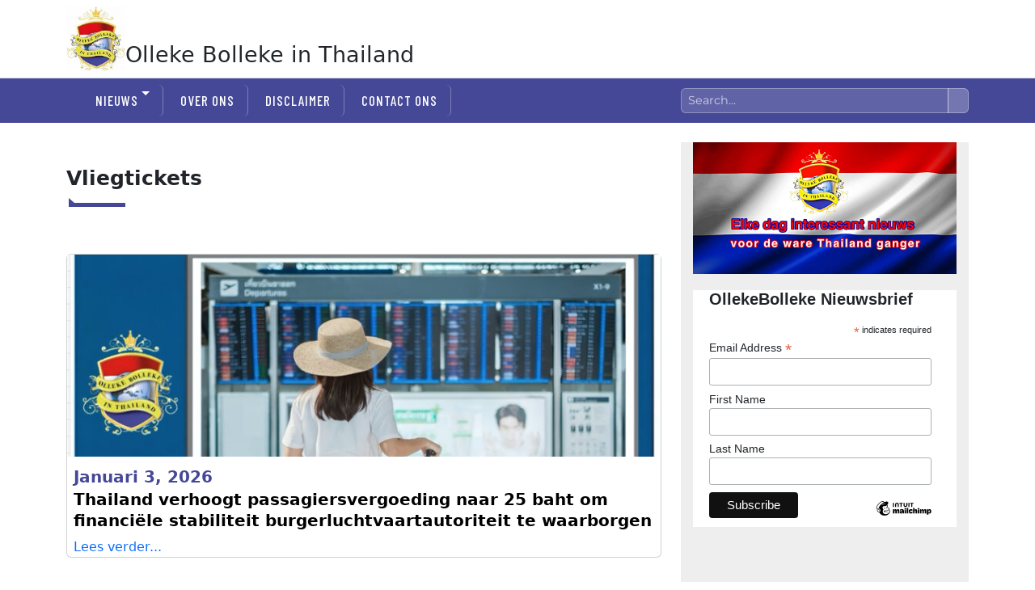

--- FILE ---
content_type: text/html; charset=UTF-8
request_url: https://ollekebolleke.info/tag/vliegtickets/
body_size: 29184
content:
<!DOCTYPE html><html lang="nl-NL" prefix="og: http://ogp.me/ns# fb: http://ogp.me/ns/fb#" class="no-js"><head><script data-no-optimize="1">var litespeed_docref=sessionStorage.getItem("litespeed_docref");litespeed_docref&&(Object.defineProperty(document,"referrer",{get:function(){return litespeed_docref}}),sessionStorage.removeItem("litespeed_docref"));</script> <meta charset="UTF-8"><meta name="viewport" content="width=device-width, initial-scale=1"><link rel="profile" href="https://gmpg.org/xfn/11"> <script type="litespeed/javascript">(function(html){html.className=html.className.replace(/\bno-js\b/,'js')})(document.documentElement)</script> <title>Vliegtickets &#8211; Olleke Bolleke in Thailand</title><meta name='robots' content='max-image-preview:large' /><link rel='dns-prefetch' href='//cdn.jsdelivr.net' /><link rel="alternate" type="application/rss+xml" title="Olleke Bolleke in Thailand &raquo; feed" href="https://ollekebolleke.info/feed/" /><link rel="alternate" type="application/rss+xml" title="Olleke Bolleke in Thailand &raquo; reacties feed" href="https://ollekebolleke.info/comments/feed/" /><link rel="alternate" type="application/rss+xml" title="Olleke Bolleke in Thailand &raquo; Vliegtickets tag feed" href="https://ollekebolleke.info/tag/vliegtickets/feed/" /><style id='wp-img-auto-sizes-contain-inline-css'>img:is([sizes=auto i],[sizes^="auto," i]){contain-intrinsic-size:3000px 1500px}
/*# sourceURL=wp-img-auto-sizes-contain-inline-css */</style><style id="litespeed-ccss">ul{box-sizing:border-box}:root{--wp--preset--font-size--normal:16px;--wp--preset--font-size--huge:42px}.screen-reader-text{border:0;clip:rect(1px,1px,1px,1px);clip-path:inset(50%);height:1px;margin:-1px;overflow:hidden;padding:0;position:absolute;width:1px;word-wrap:normal!important}:root{--wp--preset--aspect-ratio--square:1;--wp--preset--aspect-ratio--4-3:4/3;--wp--preset--aspect-ratio--3-4:3/4;--wp--preset--aspect-ratio--3-2:3/2;--wp--preset--aspect-ratio--2-3:2/3;--wp--preset--aspect-ratio--16-9:16/9;--wp--preset--aspect-ratio--9-16:9/16;--wp--preset--color--black:#000;--wp--preset--color--cyan-bluish-gray:#abb8c3;--wp--preset--color--white:#fff;--wp--preset--color--pale-pink:#f78da7;--wp--preset--color--vivid-red:#cf2e2e;--wp--preset--color--luminous-vivid-orange:#ff6900;--wp--preset--color--luminous-vivid-amber:#fcb900;--wp--preset--color--light-green-cyan:#7bdcb5;--wp--preset--color--vivid-green-cyan:#00d084;--wp--preset--color--pale-cyan-blue:#8ed1fc;--wp--preset--color--vivid-cyan-blue:#0693e3;--wp--preset--color--vivid-purple:#9b51e0;--wp--preset--color--dark-gray:#1a1a1a;--wp--preset--color--medium-gray:#686868;--wp--preset--color--light-gray:#e5e5e5;--wp--preset--color--blue-gray:#4d545c;--wp--preset--color--bright-blue:#007acc;--wp--preset--color--light-blue:#9adffd;--wp--preset--color--dark-brown:#402b30;--wp--preset--color--medium-brown:#774e24;--wp--preset--color--dark-red:#640c1f;--wp--preset--color--bright-red:#ff675f;--wp--preset--color--yellow:#ffef8e;--wp--preset--gradient--vivid-cyan-blue-to-vivid-purple:linear-gradient(135deg,rgba(6,147,227,1) 0%,#9b51e0 100%);--wp--preset--gradient--light-green-cyan-to-vivid-green-cyan:linear-gradient(135deg,#7adcb4 0%,#00d082 100%);--wp--preset--gradient--luminous-vivid-amber-to-luminous-vivid-orange:linear-gradient(135deg,rgba(252,185,0,1) 0%,rgba(255,105,0,1) 100%);--wp--preset--gradient--luminous-vivid-orange-to-vivid-red:linear-gradient(135deg,rgba(255,105,0,1) 0%,#cf2e2e 100%);--wp--preset--gradient--very-light-gray-to-cyan-bluish-gray:linear-gradient(135deg,#eee 0%,#a9b8c3 100%);--wp--preset--gradient--cool-to-warm-spectrum:linear-gradient(135deg,#4aeadc 0%,#9778d1 20%,#cf2aba 40%,#ee2c82 60%,#fb6962 80%,#fef84c 100%);--wp--preset--gradient--blush-light-purple:linear-gradient(135deg,#ffceec 0%,#9896f0 100%);--wp--preset--gradient--blush-bordeaux:linear-gradient(135deg,#fecda5 0%,#fe2d2d 50%,#6b003e 100%);--wp--preset--gradient--luminous-dusk:linear-gradient(135deg,#ffcb70 0%,#c751c0 50%,#4158d0 100%);--wp--preset--gradient--pale-ocean:linear-gradient(135deg,#fff5cb 0%,#b6e3d4 50%,#33a7b5 100%);--wp--preset--gradient--electric-grass:linear-gradient(135deg,#caf880 0%,#71ce7e 100%);--wp--preset--gradient--midnight:linear-gradient(135deg,#020381 0%,#2874fc 100%);--wp--preset--font-size--small:13px;--wp--preset--font-size--medium:20px;--wp--preset--font-size--large:36px;--wp--preset--font-size--x-large:42px;--wp--preset--spacing--20:.44rem;--wp--preset--spacing--30:.67rem;--wp--preset--spacing--40:1rem;--wp--preset--spacing--50:1.5rem;--wp--preset--spacing--60:2.25rem;--wp--preset--spacing--70:3.38rem;--wp--preset--spacing--80:5.06rem;--wp--preset--shadow--natural:6px 6px 9px rgba(0,0,0,.2);--wp--preset--shadow--deep:12px 12px 50px rgba(0,0,0,.4);--wp--preset--shadow--sharp:6px 6px 0px rgba(0,0,0,.2);--wp--preset--shadow--outlined:6px 6px 0px -3px rgba(255,255,255,1),6px 6px rgba(0,0,0,1);--wp--preset--shadow--crisp:6px 6px 0px rgba(0,0,0,1)}html{font-family:sans-serif;-webkit-text-size-adjust:100%;-ms-text-size-adjust:100%}body{margin:0}article,aside,header,main,nav,section{display:block}a{background-color:transparent}img{border:0}button,input{color:inherit;font:inherit;margin:0}button{overflow:visible}button,input{max-width:100%}button{-webkit-appearance:button}button::-moz-focus-inner,input::-moz-focus-inner{border:0;padding:0}input[type=search]{-webkit-appearance:textfield}input[type=search]::-webkit-search-cancel-button,input[type=search]::-webkit-search-decoration{-webkit-appearance:none}.menu-item-has-children a:after,.search-submit:before{-moz-osx-font-smoothing:grayscale;-webkit-font-smoothing:antialiased;display:inline-block;font-family:"Genericons";font-size:16px;font-style:normal;font-variant:normal;font-weight:400;line-height:1;speak:never;text-align:center;text-decoration:inherit;text-transform:none;vertical-align:top}body,button,input{color:#1a1a1a;font-family:Merriweather,Georgia,serif;font-size:16px;font-size:1rem;line-height:1.75}h1,h2{clear:both;font-weight:700;margin:0;text-rendering:optimizeLegibility}p{margin:0 0 1.75em}i{font-style:italic}html{-webkit-box-sizing:border-box;-moz-box-sizing:border-box;box-sizing:border-box}*,*:before,*:after{-webkit-box-sizing:inherit;-moz-box-sizing:inherit;box-sizing:inherit}body{background:#1a1a1a}ul{margin:0 0 1.75em 1.25em;padding:0}ul{list-style:disc}li>ul{margin-bottom:0}img{height:auto;max-width:100%;vertical-align:middle}::-webkit-input-placeholder{color:#686868;font-family:Montserrat,"Helvetica Neue",sans-serif}:-moz-placeholder{color:#686868;font-family:Montserrat,"Helvetica Neue",sans-serif}::-moz-placeholder{color:#686868;font-family:Montserrat,"Helvetica Neue",sans-serif;opacity:1}:-ms-input-placeholder{color:#686868;font-family:Montserrat,"Helvetica Neue",sans-serif}input{line-height:normal}button{background:#1a1a1a;border:0;border-radius:2px;color:#fff;font-family:Montserrat,"Helvetica Neue",sans-serif;font-weight:700;letter-spacing:.046875em;line-height:1;padding:.84375em .875em .78125em;text-transform:uppercase}input[type=search]{background:#f7f7f7;background-image:-webkit-linear-gradient(rgba(255,255,255,0),rgba(255,255,255,0));border:1px solid #d1d1d1;border-radius:2px;color:#686868;padding:.625em .4375em;width:100%}.search-form{position:relative}input[type=search].search-field{border-radius:2px 0 0 2px;width:-webkit-calc(100% - 42px);width:calc(100% - 42px)}.search-submit:before{content:"\f400";font-size:24px;left:2px;line-height:42px;position:relative;width:40px}.search-submit{border-radius:0 2px 2px 0;bottom:0;overflow:hidden;padding:0;position:absolute;right:0;top:0;width:42px}a{color:#007acc;text-decoration:none}.site-header-menu{display:none;-webkit-flex:0 1 100%;-ms-flex:0 1 100%;flex:0 1 100%;margin:.875em 0}.no-js .site-header-menu{display:block}.main-navigation{font-family:Montserrat,"Helvetica Neue",sans-serif}.main-navigation ul{list-style:none;margin:0}.main-navigation li{border-top:1px solid #d1d1d1;position:relative}.main-navigation a{color:#1a1a1a;display:block;line-height:1.3125;outline-offset:-1px;padding:.84375em 0}.main-navigation ul ul{display:none;margin-left:.875em}.no-js .main-navigation ul ul{display:block}.main-navigation .primary-menu{border-bottom:1px solid #d1d1d1}.main-navigation .menu-item-has-children>a{margin-right:56px}.screen-reader-text{clip:rect(1px,1px,1px,1px);height:1px;overflow:hidden;position:absolute!important;width:1px;word-wrap:normal!important}.primary-menu:before,.primary-menu:after{content:"";display:table}.primary-menu:after{clear:both}.widget{border-top:4px solid #1a1a1a;margin-bottom:3.5em;padding-top:1.75em}.widget>:last-child,.widget>nav>:last-child{margin-bottom:0}.widget .widget-title{font-family:Montserrat,"Helvetica Neue",sans-serif;font-size:16px;font-size:1rem;letter-spacing:.046875em;line-height:1.3125;margin:0 0 1.75em;text-transform:uppercase}.site-header-main{-webkit-align-items:center;-ms-flex-align:center;align-items:center;display:-webkit-flex;display:-ms-flexbox;display:flex;-webkit-flex-wrap:wrap;-ms-flex-wrap:wrap;flex-wrap:wrap}.custom-logo-link{display:block}.custom-logo{max-width:180px}.site-description{color:#686868;display:none;font-size:13px;font-size:.8125rem;font-weight:400;line-height:1.0769230769;margin:.538461538em 0 0}.menu-toggle{background-color:transparent;border:1px solid #d1d1d1;color:#1a1a1a;font-size:13px;font-size:.8125rem;margin:1.076923077em 0;padding:.769230769em}.no-js .menu-toggle{display:none}.post-thumbnail{display:block;margin:0 7.6923% 1.75em}.post-thumbnail img{display:block}@-ms-viewport{width:device-width}@viewport{width:device-width}@media screen and (min-width:44.375em){html{scroll-padding-top:calc(var(--wp-admin--admin-bar--height,0px) + 21px)}body:not(.custom-background-image):before,body:not(.custom-background-image):after{background:inherit;content:"";display:block;height:21px;left:0;position:fixed;width:100%;z-index:99}body:not(.custom-background-image):before{top:0}body:not(.custom-background-image):after{bottom:0}.custom-logo{max-width:210px}.site-description{display:block}.menu-toggle{font-size:16px;font-size:1rem;margin:1.3125em 0;padding:.8125em .875em .6875em}.site-header-menu{margin:1.3125em 0}.post-thumbnail{margin-right:23.0769%}.widget{margin-bottom:5.25em}}@media screen and (min-width:56.875em){.site-header-main{-webkit-align-items:flex-start;-ms-flex-align:start;align-items:flex-start}.wp-custom-logo .site-header-main{-webkit-align-items:center;-ms-flex-align:center;align-items:center}.site-header-menu{display:block;-webkit-flex:0 1 auto;-ms-flex:0 1 auto;flex:0 1 auto}.main-navigation{margin:0 -.875em}.main-navigation .primary-menu,.main-navigation .primary-menu>li{border:0}.main-navigation .primary-menu>li{float:left}.main-navigation a{outline-offset:-8px;padding:.65625em .875em;white-space:nowrap}.main-navigation ul ul{border-bottom:1px solid #d1d1d1;display:block;left:-999em;margin:0;position:absolute;z-index:99999}.main-navigation ul ul li{background-color:#fff;border:1px solid #d1d1d1;border-bottom-width:0}.main-navigation ul ul a{white-space:normal;width:12.6875em}.main-navigation ul ul:before,.main-navigation ul ul:after{border-style:solid;content:"";position:absolute}.main-navigation ul ul:before{border-color:#d1d1d1 transparent;border-width:0 10px 10px;right:9px;top:-9px}.main-navigation ul ul:after{border-color:#fff transparent;border-width:0 8px 8px;right:11px;top:-7px}.main-navigation .menu-item-has-children>a{margin:0;padding-right:2.25em}.main-navigation .menu-item-has-children>a:after{content:"\f431";position:absolute;right:.625em;top:.8125em}.menu-toggle{display:none}.post-thumbnail{margin-right:0;margin-left:0}.widget{font-size:13px;font-size:.8125rem;line-height:1.6153846154;margin-bottom:3.230769231em;padding-top:1.615384615em}.widget .widget-title{margin-bottom:1.3125em}.widget ul{margin-bottom:1.6153846154em}.widget h2{font-size:19px;font-size:1.1875rem;line-height:1.1052631579;margin-bottom:1.1052631579em}}@media screen and (min-width:61.5625em){.site-header-menu{margin-top:1.75em;margin-bottom:1.75em}.custom-logo{max-width:240px}.widget{margin-bottom:4.307692308em}.post-thumbnail{margin-bottom:2.625em}}:root{--blue:#007bff;--indigo:#6610f2;--purple:#6f42c1;--pink:#e83e8c;--red:#dc3545;--orange:#fd7e14;--yellow:#ffc107;--green:#28a745;--teal:#20c997;--cyan:#17a2b8;--white:#fff;--gray:#6c757d;--gray-dark:#343a40;--primary:#007bff;--secondary:#6c757d;--success:#28a745;--info:#17a2b8;--warning:#ffc107;--danger:#dc3545;--light:#f8f9fa;--dark:#343a40;--breakpoint-xs:0;--breakpoint-sm:576px;--breakpoint-md:768px;--breakpoint-lg:992px;--breakpoint-xl:1200px;--font-family-sans-serif:-apple-system,BlinkMacSystemFont,"Segoe UI",Roboto,"Helvetica Neue",Arial,"Noto Sans",sans-serif,"Apple Color Emoji","Segoe UI Emoji","Segoe UI Symbol","Noto Color Emoji";--font-family-monospace:SFMono-Regular,Menlo,Monaco,Consolas,"Liberation Mono","Courier New",monospace}*,:after,:before{box-sizing:border-box}html{font-family:sans-serif;line-height:1.15;-webkit-text-size-adjust:100%}article,aside,header,main,nav,section{display:block}body{margin:0;font-family:-apple-system,BlinkMacSystemFont,"Segoe UI",Roboto,"Helvetica Neue",Arial,"Noto Sans",sans-serif,"Apple Color Emoji","Segoe UI Emoji","Segoe UI Symbol","Noto Color Emoji";font-size:1rem;font-weight:400;line-height:1.5;color:#212529;text-align:left;background-color:#fff}h1,h2{margin-top:0;margin-bottom:.5rem}p{margin-top:0;margin-bottom:1rem}ul{margin-top:0;margin-bottom:1rem}ul ul{margin-bottom:0}a{color:#007bff;text-decoration:none;background-color:transparent}img{vertical-align:middle;border-style:none}label{display:inline-block;margin-bottom:.5rem}button{border-radius:0}button,input{margin:0;font-family:inherit;font-size:inherit;line-height:inherit}button,input{overflow:visible}button{text-transform:none}[type=submit],button{-webkit-appearance:button}[type=submit]::-moz-focus-inner,button::-moz-focus-inner{padding:0;border-style:none}[type=search]{outline-offset:-2px;-webkit-appearance:none}[type=search]::-webkit-search-decoration{-webkit-appearance:none}::-webkit-file-upload-button{font:inherit;-webkit-appearance:button}h1,h2{margin-bottom:.5rem;font-weight:500;line-height:1.2}h1{font-size:2.5rem}h2{font-size:2rem}.container{width:100%;padding-right:15px;padding-left:15px;margin-right:auto;margin-left:auto}@media (min-width:576px){.container{max-width:540px}}@media (min-width:768px){.container{max-width:720px}}@media (min-width:992px){.container{max-width:960px}}@media (min-width:1200px){.container{max-width:1140px}}@media (min-width:576px){.container{max-width:540px}}@media (min-width:768px){.container{max-width:720px}}@media (min-width:992px){.container{max-width:960px}}@media (min-width:1200px){.container{max-width:1140px}}.row{display:-ms-flexbox;display:flex;-ms-flex-wrap:wrap;flex-wrap:wrap;margin-right:-15px;margin-left:-15px}.col-12,.col-6,.col-lg-5,.col-lg-7,.col-md-4,.col-md-5,.col-md-6,.col-md-7,.col-md-8{position:relative;width:100%;padding-right:15px;padding-left:15px}.col-6{-ms-flex:0 0 50%;flex:0 0 50%;max-width:50%}.col-12{-ms-flex:0 0 100%;flex:0 0 100%;max-width:100%}.order-1{-ms-flex-order:1;order:1}.order-3{-ms-flex-order:3;order:3}@media (min-width:768px){.col-md-4{-ms-flex:0 0 33.333333%;flex:0 0 33.333333%;max-width:33.333333%}.col-md-5{-ms-flex:0 0 41.666667%;flex:0 0 41.666667%;max-width:41.666667%}.col-md-6{-ms-flex:0 0 50%;flex:0 0 50%;max-width:50%}.col-md-7{-ms-flex:0 0 58.333333%;flex:0 0 58.333333%;max-width:58.333333%}.col-md-8{-ms-flex:0 0 66.666667%;flex:0 0 66.666667%;max-width:66.666667%}.order-md-1{-ms-flex-order:1;order:1}}@media (min-width:992px){.col-lg-5{-ms-flex:0 0 41.666667%;flex:0 0 41.666667%;max-width:41.666667%}.col-lg-7{-ms-flex:0 0 58.333333%;flex:0 0 58.333333%;max-width:58.333333%}}.card{position:relative;display:-ms-flexbox;display:flex;-ms-flex-direction:column;flex-direction:column;min-width:0;word-wrap:break-word;background-color:#fff;background-clip:border-box;border:1px solid rgba(0,0,0,.125);border-radius:.25rem}.d-inline-block{display:inline-block!important}.d-inline-flex{display:-ms-inline-flexbox!important;display:inline-flex!important}.float-right{float:right!important}.mt-2{margin-top:.5rem!important}.mb-2{margin-bottom:.5rem!important}.pt-0{padding-top:0!important}.px-2{padding-right:.5rem!important}.pb-2{padding-bottom:.5rem!important}.px-2{padding-left:.5rem!important}.pt-3{padding-top:1rem!important}.pt-5{padding-top:3rem!important}body:not(.custom-background-image):before,body:not(.custom-background-image):after{height:0}body{font-family:'Barlow Condensed',sans-serif;font-size:1.3rem}a{color:#35306f}.bg-ollekeblue{background:#464897}h1{font-size:2.1rem;padding-top:40px;font-weight:600;text-transform:unset}h1 a{color:#000;font-size:27px}header img.custom-logo{width:80px}.widget{border-top:none}.site-header-main{background:#474897;color:#fff}.site-header-menu{margin-top:0;margin-bottom:0}#olleke-menu a{color:#fff;display:block;font-size:17px;line-height:1.4;font-weight:500;letter-spacing:1.02px;padding-right:25px;margin-right:5px;border-right:1px solid rgba(255,255,255,.3);text-transform:uppercase;font-family:'Barlow Condensed',sans-serif}.site-description{color:#686868;font-size:13px;font-size:1.125rem;font-size:16px;font-weight:400;line-height:.5;margin:.138461538em 0 0}#footerbar ul.menu li{display:inline-block}#footerbar ul.menu li a{color:#fff;font-weight:500;padding:20px;text-transform:uppercase}#footerbar .sub-menu{display:none}.olleke-fontposts img{display:block;object-fit:cover;width:100%;height:250px}.olleke-fontposts .post-thumbnail{margin-bottom:.625em!important;overflow:hidden;margin:0}@media screen and (min-width:56.875em){.main-navigation ul ul:before{display:none}}@media screen and (min-width:56.875em){.main-navigation ul ul:after{display:none}}@media screen and (min-width:56.875em){.main-navigation ul ul li{background-color:#474897e3;font-weight:600;font-size:13px}}@media screen and (min-width:56.875em){.main-navigation .menu-item-has-children>a:after{content:"\f431";position:absolute;right:.425em;top:20%}}.search-submit{background:#040646;bottom:unset}h2 a{color:#000;text-decoration:none;background-color:transparent;font-weight:600;font-size:25px}.sub-menu a{width:190px!important;line-height:1.3!important;font-size:16px!important;margin-right:0!important}input[type=search].search-field{border-radius:2px 0 0 2px;width:-webkit-calc(100% - 42px);width:calc(100% - 42px);width:100%;padding:.5em}.post-date{color:#464897;font-weight:600;font-size:20px;text-transform:capitalize}#olleke-header-title{text-align:center;width:calc(100% - 120px);vertical-align:middle}@media screen and (max-width:56.874em){h1 a{font-size:26px}header img.custom-logo{width:70px}}@media screen and (max-width:710px){h1 a{font-size:23px}h1{text-align:left;margin-left:10px}header img.custom-logo{width:50px}#olleke-header-title{text-align:center;width:calc(100% - 70px);vertical-align:middle}}.olleke-card-inner{overflow:hidden}#olleke-menu ul.primary-menu>li>a{margin-top:2px;margin-bottom:21px}h2.olleke-pagetitle i{position:absolute;left:15px;top:75px;width:70px;height:5px;background:#464897}h2.olleke-pagetitle i:after{content:'';position:absolute;width:0;height:0;border-style:solid;border-width:6px 0 0 7px;border-color:transparent transparent transparent #464897;left:0;top:-6px}h2.olleke-pagetitle{text-transform:capitalize;font-weight:600;font-size:25px;margin-bottom:0;padding:30px 0}aside#secondary{background:#eee;padding:0 15px;height:100%}#olleke-headerbanner{display:flex;align-items:center;justify-content:center}button#menu-toggle{background:#fff;height:55px;margin-top:15px;width:100px;font-size:1.1rem;border-radius:2px}button#menu-toggle img{width:14px;margin-right:5px;margin-top:-3px}@media screen and (max-width:56.875em){#site-header-menu a{color:#000!important}}.search-submit{background:0 0}.main-navigation .primary-menu{border-bottom:none}#olleke-search{width:100%}h2.widget-title{text-align:center;font-weight:700;margin:10px 0}.site-header-main:before,.site-header-main:after{content:"";display:table}.site-header-main:after{clear:both}@media screen and (min-width:56.875em){.site-header-menu{float:right}}.site-description{display:block}.menu-toggle{float:right;font-size:16px;margin:1.3125em 0;padding:.8125em .875em .6875em}.site-header-menu{clear:both;margin:0;padding:1.3125em 0}.widget{margin-bottom:5.25em}.post-thumbnail{margin-right:28px;margin-left:28px;max-width:100%}.search-submit{height:auto;margin-top:28px;padding:15px 0 8px;position:relative;width:auto}.search-submit .screen-reader-text{height:auto;position:relative!important;width:auto}.main-navigation ul ul{display:block}.site-header-main{overflow:hidden;zoom:1}.site-description{clip:rect(1px,1px,1px,1px);position:absolute}form.search-form label{width:100%}form.search-form button{color:#464897}@media (max-width:1199px){.olleke-fontposts h2 a{font-size:17px;line-height:1}.olleke-fontposts h2{font-size:17px;line-height:1.2}.post-date{font-size:17px}}@media (min-width:1200px){.olleke-fontposts h2 a{font-size:20px;line-height:.8}.olleke-fontposts h2{font-size:20px;line-height:1.3}}.widget_categories nav ul{list-style:none;text-align:center}.widget_categories nav ul li{font-size:.99rem}</style><link rel="preload" data-asynced="1" data-optimized="2" as="style" onload="this.onload=null;this.rel='stylesheet'" href="https://ollekebolleke.info/wp-content/litespeed/css/d0ed058c03018c1c64587d016ab22236.css?ver=14b45" /><script data-optimized="1" type="litespeed/javascript" data-src="https://ollekebolleke.info/wp-content/plugins/litespeed-cache/assets/js/css_async.min.js"></script> <style id='global-styles-inline-css'>:root{--wp--preset--aspect-ratio--square: 1;--wp--preset--aspect-ratio--4-3: 4/3;--wp--preset--aspect-ratio--3-4: 3/4;--wp--preset--aspect-ratio--3-2: 3/2;--wp--preset--aspect-ratio--2-3: 2/3;--wp--preset--aspect-ratio--16-9: 16/9;--wp--preset--aspect-ratio--9-16: 9/16;--wp--preset--color--black: #000000;--wp--preset--color--cyan-bluish-gray: #abb8c3;--wp--preset--color--white: #fff;--wp--preset--color--pale-pink: #f78da7;--wp--preset--color--vivid-red: #cf2e2e;--wp--preset--color--luminous-vivid-orange: #ff6900;--wp--preset--color--luminous-vivid-amber: #fcb900;--wp--preset--color--light-green-cyan: #7bdcb5;--wp--preset--color--vivid-green-cyan: #00d084;--wp--preset--color--pale-cyan-blue: #8ed1fc;--wp--preset--color--vivid-cyan-blue: #0693e3;--wp--preset--color--vivid-purple: #9b51e0;--wp--preset--color--dark-gray: #1a1a1a;--wp--preset--color--medium-gray: #686868;--wp--preset--color--light-gray: #e5e5e5;--wp--preset--color--blue-gray: #4d545c;--wp--preset--color--bright-blue: #007acc;--wp--preset--color--light-blue: #9adffd;--wp--preset--color--dark-brown: #402b30;--wp--preset--color--medium-brown: #774e24;--wp--preset--color--dark-red: #640c1f;--wp--preset--color--bright-red: #ff675f;--wp--preset--color--yellow: #ffef8e;--wp--preset--gradient--vivid-cyan-blue-to-vivid-purple: linear-gradient(135deg,rgb(6,147,227) 0%,rgb(155,81,224) 100%);--wp--preset--gradient--light-green-cyan-to-vivid-green-cyan: linear-gradient(135deg,rgb(122,220,180) 0%,rgb(0,208,130) 100%);--wp--preset--gradient--luminous-vivid-amber-to-luminous-vivid-orange: linear-gradient(135deg,rgb(252,185,0) 0%,rgb(255,105,0) 100%);--wp--preset--gradient--luminous-vivid-orange-to-vivid-red: linear-gradient(135deg,rgb(255,105,0) 0%,rgb(207,46,46) 100%);--wp--preset--gradient--very-light-gray-to-cyan-bluish-gray: linear-gradient(135deg,rgb(238,238,238) 0%,rgb(169,184,195) 100%);--wp--preset--gradient--cool-to-warm-spectrum: linear-gradient(135deg,rgb(74,234,220) 0%,rgb(151,120,209) 20%,rgb(207,42,186) 40%,rgb(238,44,130) 60%,rgb(251,105,98) 80%,rgb(254,248,76) 100%);--wp--preset--gradient--blush-light-purple: linear-gradient(135deg,rgb(255,206,236) 0%,rgb(152,150,240) 100%);--wp--preset--gradient--blush-bordeaux: linear-gradient(135deg,rgb(254,205,165) 0%,rgb(254,45,45) 50%,rgb(107,0,62) 100%);--wp--preset--gradient--luminous-dusk: linear-gradient(135deg,rgb(255,203,112) 0%,rgb(199,81,192) 50%,rgb(65,88,208) 100%);--wp--preset--gradient--pale-ocean: linear-gradient(135deg,rgb(255,245,203) 0%,rgb(182,227,212) 50%,rgb(51,167,181) 100%);--wp--preset--gradient--electric-grass: linear-gradient(135deg,rgb(202,248,128) 0%,rgb(113,206,126) 100%);--wp--preset--gradient--midnight: linear-gradient(135deg,rgb(2,3,129) 0%,rgb(40,116,252) 100%);--wp--preset--font-size--small: 13px;--wp--preset--font-size--medium: 20px;--wp--preset--font-size--large: 36px;--wp--preset--font-size--x-large: 42px;--wp--preset--spacing--20: 0.44rem;--wp--preset--spacing--30: 0.67rem;--wp--preset--spacing--40: 1rem;--wp--preset--spacing--50: 1.5rem;--wp--preset--spacing--60: 2.25rem;--wp--preset--spacing--70: 3.38rem;--wp--preset--spacing--80: 5.06rem;--wp--preset--shadow--natural: 6px 6px 9px rgba(0, 0, 0, 0.2);--wp--preset--shadow--deep: 12px 12px 50px rgba(0, 0, 0, 0.4);--wp--preset--shadow--sharp: 6px 6px 0px rgba(0, 0, 0, 0.2);--wp--preset--shadow--outlined: 6px 6px 0px -3px rgb(255, 255, 255), 6px 6px rgb(0, 0, 0);--wp--preset--shadow--crisp: 6px 6px 0px rgb(0, 0, 0);}:where(.is-layout-flex){gap: 0.5em;}:where(.is-layout-grid){gap: 0.5em;}body .is-layout-flex{display: flex;}.is-layout-flex{flex-wrap: wrap;align-items: center;}.is-layout-flex > :is(*, div){margin: 0;}body .is-layout-grid{display: grid;}.is-layout-grid > :is(*, div){margin: 0;}:where(.wp-block-columns.is-layout-flex){gap: 2em;}:where(.wp-block-columns.is-layout-grid){gap: 2em;}:where(.wp-block-post-template.is-layout-flex){gap: 1.25em;}:where(.wp-block-post-template.is-layout-grid){gap: 1.25em;}.has-black-color{color: var(--wp--preset--color--black) !important;}.has-cyan-bluish-gray-color{color: var(--wp--preset--color--cyan-bluish-gray) !important;}.has-white-color{color: var(--wp--preset--color--white) !important;}.has-pale-pink-color{color: var(--wp--preset--color--pale-pink) !important;}.has-vivid-red-color{color: var(--wp--preset--color--vivid-red) !important;}.has-luminous-vivid-orange-color{color: var(--wp--preset--color--luminous-vivid-orange) !important;}.has-luminous-vivid-amber-color{color: var(--wp--preset--color--luminous-vivid-amber) !important;}.has-light-green-cyan-color{color: var(--wp--preset--color--light-green-cyan) !important;}.has-vivid-green-cyan-color{color: var(--wp--preset--color--vivid-green-cyan) !important;}.has-pale-cyan-blue-color{color: var(--wp--preset--color--pale-cyan-blue) !important;}.has-vivid-cyan-blue-color{color: var(--wp--preset--color--vivid-cyan-blue) !important;}.has-vivid-purple-color{color: var(--wp--preset--color--vivid-purple) !important;}.has-black-background-color{background-color: var(--wp--preset--color--black) !important;}.has-cyan-bluish-gray-background-color{background-color: var(--wp--preset--color--cyan-bluish-gray) !important;}.has-white-background-color{background-color: var(--wp--preset--color--white) !important;}.has-pale-pink-background-color{background-color: var(--wp--preset--color--pale-pink) !important;}.has-vivid-red-background-color{background-color: var(--wp--preset--color--vivid-red) !important;}.has-luminous-vivid-orange-background-color{background-color: var(--wp--preset--color--luminous-vivid-orange) !important;}.has-luminous-vivid-amber-background-color{background-color: var(--wp--preset--color--luminous-vivid-amber) !important;}.has-light-green-cyan-background-color{background-color: var(--wp--preset--color--light-green-cyan) !important;}.has-vivid-green-cyan-background-color{background-color: var(--wp--preset--color--vivid-green-cyan) !important;}.has-pale-cyan-blue-background-color{background-color: var(--wp--preset--color--pale-cyan-blue) !important;}.has-vivid-cyan-blue-background-color{background-color: var(--wp--preset--color--vivid-cyan-blue) !important;}.has-vivid-purple-background-color{background-color: var(--wp--preset--color--vivid-purple) !important;}.has-black-border-color{border-color: var(--wp--preset--color--black) !important;}.has-cyan-bluish-gray-border-color{border-color: var(--wp--preset--color--cyan-bluish-gray) !important;}.has-white-border-color{border-color: var(--wp--preset--color--white) !important;}.has-pale-pink-border-color{border-color: var(--wp--preset--color--pale-pink) !important;}.has-vivid-red-border-color{border-color: var(--wp--preset--color--vivid-red) !important;}.has-luminous-vivid-orange-border-color{border-color: var(--wp--preset--color--luminous-vivid-orange) !important;}.has-luminous-vivid-amber-border-color{border-color: var(--wp--preset--color--luminous-vivid-amber) !important;}.has-light-green-cyan-border-color{border-color: var(--wp--preset--color--light-green-cyan) !important;}.has-vivid-green-cyan-border-color{border-color: var(--wp--preset--color--vivid-green-cyan) !important;}.has-pale-cyan-blue-border-color{border-color: var(--wp--preset--color--pale-cyan-blue) !important;}.has-vivid-cyan-blue-border-color{border-color: var(--wp--preset--color--vivid-cyan-blue) !important;}.has-vivid-purple-border-color{border-color: var(--wp--preset--color--vivid-purple) !important;}.has-vivid-cyan-blue-to-vivid-purple-gradient-background{background: var(--wp--preset--gradient--vivid-cyan-blue-to-vivid-purple) !important;}.has-light-green-cyan-to-vivid-green-cyan-gradient-background{background: var(--wp--preset--gradient--light-green-cyan-to-vivid-green-cyan) !important;}.has-luminous-vivid-amber-to-luminous-vivid-orange-gradient-background{background: var(--wp--preset--gradient--luminous-vivid-amber-to-luminous-vivid-orange) !important;}.has-luminous-vivid-orange-to-vivid-red-gradient-background{background: var(--wp--preset--gradient--luminous-vivid-orange-to-vivid-red) !important;}.has-very-light-gray-to-cyan-bluish-gray-gradient-background{background: var(--wp--preset--gradient--very-light-gray-to-cyan-bluish-gray) !important;}.has-cool-to-warm-spectrum-gradient-background{background: var(--wp--preset--gradient--cool-to-warm-spectrum) !important;}.has-blush-light-purple-gradient-background{background: var(--wp--preset--gradient--blush-light-purple) !important;}.has-blush-bordeaux-gradient-background{background: var(--wp--preset--gradient--blush-bordeaux) !important;}.has-luminous-dusk-gradient-background{background: var(--wp--preset--gradient--luminous-dusk) !important;}.has-pale-ocean-gradient-background{background: var(--wp--preset--gradient--pale-ocean) !important;}.has-electric-grass-gradient-background{background: var(--wp--preset--gradient--electric-grass) !important;}.has-midnight-gradient-background{background: var(--wp--preset--gradient--midnight) !important;}.has-small-font-size{font-size: var(--wp--preset--font-size--small) !important;}.has-medium-font-size{font-size: var(--wp--preset--font-size--medium) !important;}.has-large-font-size{font-size: var(--wp--preset--font-size--large) !important;}.has-x-large-font-size{font-size: var(--wp--preset--font-size--x-large) !important;}
/*# sourceURL=global-styles-inline-css */</style><style id='classic-theme-styles-inline-css'>/*! This file is auto-generated */
.wp-block-button__link{color:#fff;background-color:#32373c;border-radius:9999px;box-shadow:none;text-decoration:none;padding:calc(.667em + 2px) calc(1.333em + 2px);font-size:1.125em}.wp-block-file__button{background:#32373c;color:#fff;text-decoration:none}
/*# sourceURL=/wp-includes/css/classic-themes.min.css */</style><link data-asynced="1" as="style" onload="this.onload=null;this.rel='stylesheet'"  rel='preload' id='bootstrap-css-css' href='https://cdn.jsdelivr.net/npm/bootstrap@5.3.3/dist/css/bootstrap.min.css?ver=5.3.3' media='all' /> <script type="litespeed/javascript" data-src="https://ollekebolleke.info/wp-includes/js/jquery/jquery.min.js" id="jquery-core-js"></script> <script id="twentysixteen-script-js-extra" type="litespeed/javascript">var screenReaderText={"expand":"submenu uitvouwen","collapse":"submenu invouwen"}</script> <link rel="https://api.w.org/" href="https://ollekebolleke.info/wp-json/" /><link rel="alternate" title="JSON" type="application/json" href="https://ollekebolleke.info/wp-json/wp/v2/tags/325" /><link rel="EditURI" type="application/rsd+xml" title="RSD" href="https://ollekebolleke.info/xmlrpc.php?rsd" /><meta name="generator" content="WordPress 6.9" /><style type="text/css" id="twentysixteen-header-css">.site-branding {
			margin: 0 auto 0 0;
		}

		.site-branding .site-title,
		.site-description {
			clip-path: inset(50%);
			position: absolute;
		}</style><style type="text/css">.entry-content .bsf-rt-reading-time,
.post-content .bsf-rt-reading-time {
background: #eeeeee;

color: #333333;

font-size: 15px;

margin-top: 
		1px;

margin-right: 
		1px;

margin-bottom: 
		1px;

margin-left: 
		1px;

padding-top: 
		0.5em;

padding-right: 
		0.7em;

padding-bottom: 
		0.5em;

padding-left: 
		0.7em;

width: max-content;

display: block;

min-width: 100px;

}</style><link rel="icon" href="https://ollekebolleke.info/wp-content/uploads/2020/08/cropped-72396034_516476455585960_3922195522328199168_n-1-32x32.jpg" sizes="32x32" /><link rel="icon" href="https://ollekebolleke.info/wp-content/uploads/2020/08/cropped-72396034_516476455585960_3922195522328199168_n-1-192x192.jpg" sizes="192x192" /><link rel="apple-touch-icon" href="https://ollekebolleke.info/wp-content/uploads/2020/08/cropped-72396034_516476455585960_3922195522328199168_n-1-180x180.jpg" /><meta name="msapplication-TileImage" content="https://ollekebolleke.info/wp-content/uploads/2020/08/cropped-72396034_516476455585960_3922195522328199168_n-1-270x270.jpg" /><style id="wp-custom-css">form.search-form label {width:100%}
form.search-form button {color:#464897}

@media (max-width: 1199px)
{
	.olleke-fontposts h2 a {font-size: 17px;line-height:1}
	
		.olleke-fontposts h2{font-size: 17px;line-height:1.2}
	
	.post-date {font-size:17px}
}


@media (min-width: 1200px)
{
	.olleke-fontposts h2 a {font-size: 20px;line-height:0.8}
		
	.olleke-fontposts h2 {font-size: 20px;line-height:1.3}
}

.wp-block-gallery {
    margin-bottom: 0em;
}



.widget_categories nav ul {
	list-style: none;
    text-align: center;
	
	
}

.widget_categories nav ul li {
    font-size: .99rem;
}</style><meta property="og:locale" content="nl_NL"/><meta property="og:site_name" content="Olleke Bolleke in Thailand"/><meta property="og:title" content="Vliegtickets"/><meta property="og:url" content="https://ollekebolleke.info/tag/vliegtickets/"/><meta property="og:type" content="article"/><meta property="og:description" content="In Thailand"/><meta name="twitter:title" content="Vliegtickets"/><meta name="twitter:url" content="https://ollekebolleke.info/tag/vliegtickets/"/><meta name="twitter:description" content="In Thailand"/><meta name="twitter:card" content="summary_large_image"/><meta name="google-adsense-account" content="ca-pub-8252251035717500"> <script type="litespeed/javascript" data-src="https://pagead2.googlesyndication.com/pagead/js/adsbygoogle.js?client=ca-pub-8252251035717500"
	        crossorigin="anonymous"></script> <style>a {
   
    text-decoration: none;
}

		/* Purple Theme */
		.bg-olleke-purple {
			background-color: #454897 !important;
		}

		/* Clickable Larger Logo */
		.site-logo-link {
			display: inline-block;
			transition: transform 0.2s ease;
		}
		.site-logo-link:hover {
			transform: scale(1.05);
		}
		.site-logo-img {
			max-height: 80px;
			height: auto;
			width: auto;
		}

		/* Offcanvas Menu */
		#offcanvasMenu .offcanvas-header {
			background-color: #6f42c1;
			color: white;
			border-bottom: 1px solid rgba(255,255,255,0.2);
		}
		#offcanvasMenu .offcanvas-body {
			background-color: #5a32a3;
			padding: 0;
		}
		#offcanvasMenu .navbar-nav .nav-link {
			color: rgba(255, 255, 255, 0.9) !important;
			padding: 0.75rem 1.5rem;
			font-weight: 500;
			border-bottom: 1px solid rgba(255,255,255,0.1);
		}
		#offcanvasMenu .navbar-nav .nav-link:hover {
			color: white !important;
			background-color: rgba(255, 255, 255, 0.15);
			border-radius: 0.375rem;
		}
		#offcanvasMenu .dropdown-menu {
			background-color: #4c2a85;
			border: none;
		}
		#offcanvasMenu .dropdown-item {
			color: rgba(255,255,255,0.8);
			padding: 0.5rem 1.5rem;
		}
		#offcanvasMenu .dropdown-item:hover {
			color: white;
			background-color: rgba(255,255,255,0.2);
		}

		/* Desktop Horizontal Menu */
		.desktop-menu .navbar-nav {
			flex-direction: row !important;
			gap: 0.5rem;
		}
		.desktop-menu .nav-link {
			color: white !important;
			padding: 0.5rem 1rem !important;
			font-weight: 500;
			border-radius: 0.375rem;
			transition: background 0.2s;
		}
		.desktop-menu .nav-link:hover {
			background-color: rgba(255,255,255,0.2);
			text-decoration: none;
		}
		.desktop-menu .dropdown-menu {
			background-color: #5a32a3;
			border: none;
			margin-top: 0.5rem;
		}
		.desktop-menu .dropdown-item {
			color: rgba(255,255,255,0.9);
		}
		.desktop-menu .dropdown-item:hover {
			background-color: rgba(255,255,255,0.2);
			color: white;
		}

		/* Search Input Group (Button on Right) */
		#olleke-search .input-group .form-control {
			background-color: rgba(255,255,255,0.15);
			border: 1px solid rgba(255,255,255,0.3);
			color: white;
			font-size: 0.9rem;
			border-radius: 0.375rem 0 0 0.375rem;
		}
		#olleke-search .input-group .form-control::placeholder {
			color: rgba(255,255,255,0.7) !important;
		}
		#olleke-search .input-group .form-control:focus {
			background-color: rgba(255,255,255,0.25);
			border-color: white;
			box-shadow: 0 0 0 0.2rem rgba(255,255,255,0.25);
			color: white;
		}
		#olleke-search .input-group .btn {
			background-color: rgba(255,255,255,0.25);
			border: 1px solid rgba(255,255,255,0.3);
			color: white;
			border-radius: 0 0.375rem 0.375rem 0;
			padding: 0.375rem 0.75rem;
		}
		#olleke-search .input-group .btn:hover {
			background-color: rgba(255,255,255,0.35);
			border-color: white;
		}

		/* Mobile Toggle: White Hamburger */
		.btn-toggle-menu,
		.btn-toggle-menu img {
			filter: brightness(0) invert(1); /* Force white */
			color: white !important;
		}
		.btn-toggle-menu span {
			color: white !important;
		}

		/* Hide desktop menu on mobile */
		@media (max-width: 767.98px) {
			.desktop-menu { display: none !important; }
		}






/* ============================================= */
/* 1. HORIZONTAL TAG CLOUD WITH BORDERS          */
/* ============================================= */
.tagcloud ul.wp-tag-cloud {
    list-style: none;
    padding: 0;
    margin: 20px 0;
    display: flex;
    flex-wrap: wrap;
    gap: 10px;
    justify-content: flex-start;
    font-size: 0;
}

.tagcloud ul.wp-tag-cloud li {
    display: inline-block;
    margin: 0;
    font-size: 1rem;
}

.tagcloud ul.wp-tag-cloud li a {
    display: inline-block;
    padding: 7px 14px;
    font-size: 0.9rem;
    color: #2c3e50;
    background-color: #f8f9fa;
    border: 1px solid #dee2e6;
    border-radius: 8px;
    text-decoration: none;
    transition: all 0.25s ease;
    white-space: nowrap;
    box-shadow: 0 1px 2px rgba(0,0,0,0.05);
}

.tagcloud ul.wp-tag-cloud li a:hover {
    background-color: #e9ecef;
    border-color: #adb5bd;
    color: #1a1a1a;
    transform: translateY(-1px);
    box-shadow: 0 3px 6px rgba(0,0,0,0.1);
}

.tagcloud ul.wp-tag-cloud li a .tag-link-count {
    color: #6c757d;
    font-weight: 500;
    margin-left: 5px;
    font-size: 0.8em;
}

.tagcloud ul.wp-tag-cloud li a .tag-link-count::before { content: "("; }
.tagcloud ul.wp-tag-cloud li a .tag-link-count::after { content: ")"; }


/* ============================================= */
/* 2. PAGINATION WITH PURPLE TINT & MODERN LOOK  */
/* ============================================= */
.navigation.pagination {
    margin: 30px 0;
    text-align: center;
    font-family: -apple-system, BlinkMacSystemFont, "Segoe UI", Roboto, sans-serif;
}

.navigation.pagination .nav-links {
    display: inline-flex;
    flex-wrap: wrap;
    gap: 8px;
    align-items: center;
    justify-content: center;
    padding: 8px;
    background: #faf8ff; /* Light purple tint background */
    border-radius: 12px;
    border: 1px solid #e2d9f3; /* Soft purple border */
    box-shadow: 0 2px 8px rgba(130, 100, 200, 0.08);
}

.navigation.pagination .page-numbers {
    min-width: 40px;
    height: 40px;
    display: inline-flex;
    align-items: center;
    justify-content: center;
    padding: 0 6px;
    font-size: 0.95rem;
    font-weight: 500;
    color: #6a4c93; /* Purple text */
    background: #ffffff;
    border: 1px solid #d8c8ed;
    border-radius: 8px;
    text-decoration: none;
    transition: all 0.25s ease;
    box-shadow: 0 1px 3px rgba(106, 76, 147, 0.1);
}

.navigation.pagination .page-numbers:hover {
    background: #f3eafd;
    border-color: #b08de0;
    color: #4a2c73;
    transform: translateY(-2px);
    box-shadow: 0 4px 10px rgba(130, 100, 200, 0.2);
}

.navigation.pagination .page-numbers.current {
    background: linear-gradient(135deg, #9d7cd8, #7c5bc7); /* Purple gradient */
    color: white;
    border-color: #7c5bc7;
    font-weight: 600;
    box-shadow: 0 3px 8px rgba(124, 91, 199, 0.3);
    transform: translateY(-1px);
}

.navigation.pagination .page-numbers.dots {
    background: transparent;
    border: none;
    color: #8b6db8;
    font-weight: 400;
    box-shadow: none;
    cursor: default;
}

.navigation.pagination .page-numbers.dots:hover {
    background: transparent;
    transform: none;
    box-shadow: none;
}

.navigation.pagination .next.page-numbers,
.navigation.pagination .prev.page-numbers {
    font-weight: 600;
    color: #6a4c93;
    min-width: 100px;
    padding: 0 16px;
    background: #ffffff;
}

.navigation.pagination .next.page-numbers:hover,
.navigation.pagination .prev.page-numbers:hover {
    background: #ede4ff;
    border-color: #a97cd8;
    color: #4a2c73;
}

/* Responsive: Stack on very small screens */
@media (max-width: 480px) {
    .navigation.pagination .nav-links {
        flex-direction: column;
        gap: 10px;
    }
    .navigation.pagination .page-numbers {
        min-width: 36px;
        height: 36px;
        font-size: 0.9rem;
    }
}</style></head><body class="archive tag tag-vliegtickets tag-325 wp-custom-logo wp-embed-responsive wp-theme-twentysixteen wp-child-theme-ollekebolleke group-blog hfeed"><a class="skip-link screen-reader-text" href="#content">
Ga naar de inhoud</a><div id="page" class="site"><header id="masthead" class="site-header" role="banner"><section id="olleke-topbar" class="border-bottom bg-white py-2"><div class="container"><div class="row align-items-center gy-3"><div class="col-8 col-md-5 order-1"><div class="d-flex align-items-center gap-3">
<a href="https://ollekebolleke.info/" class="site-logo-link" rel="home">
<img data-lazyloaded="1" src="[data-uri]" width="240" height="263" data-src="https://ollekebolleke.info/wp-content/uploads/2020/08/cropped-72396034_516476455585960_3922195522328199168_n.jpg.webp" class="img-fluid site-logo-img" alt="Olleke Bolleke in Thailand logo" decoding="async" fetchpriority="high" />								</a><div><h1 class="h4 mb-0">
<a href="https://ollekebolleke.info/" rel="home" class="text-dark text-decoration-none">
Olleke Bolleke in Thailand									</a></h1><p class="site-description text-muted small mb-0">In Thailand</p></div></div></div><div class="col-4 col-md-7 order-2 text-md-end"><div class="gtranslate_wrapper" id="gt-wrapper-21987419"></div></div></div></div></section><section id="olleke-menu" class="bg-olleke-purple text-white py-2"><div class="container"><div class="row align-items-center"><div class="col-6 col-md-8">
<button class="btn btn-toggle-menu d-md-none p-0" type="button" data-bs-toggle="offcanvas" data-bs-target="#offcanvasMenu" aria-controls="offcanvasMenu">
<img data-lazyloaded="1" src="[data-uri]" data-src="https://ollekebolleke.info/wp-content/themes/ollekebolleke/images/bars-solid.svg" alt="" width="24" height="24">
<span>Menu</span>
</button><nav class="desktop-menu d-none d-md-flex"><ul id="menu-primair-menu" class="navbar-nav"><li class="menu-item menu-item-type-custom menu-item-object-custom menu-item-has-children nav-item dropdown"><a href="#" class="nav-link dropdown-toggle" data-bs-toggle="dropdown">Nieuws</a><ul class="dropdown-menu"><li class="menu-item menu-item-type-taxonomy menu-item-object-category nav-item"><a href="https://ollekebolleke.info/category/thailand/" class="nav-link">Thailand</a></li><li class="menu-item menu-item-type-taxonomy menu-item-object-category nav-item"><a href="https://ollekebolleke.info/category/bangkok/" class="nav-link">Bangkok</a></li><li class="menu-item menu-item-type-taxonomy menu-item-object-category nav-item"><a href="https://ollekebolleke.info/category/noord-thailand/" class="nav-link">Noord Thailand</a></li><li class="menu-item menu-item-type-taxonomy menu-item-object-category nav-item"><a href="https://ollekebolleke.info/category/noordoost-thailand/" class="nav-link">Noordoost Thailand</a></li><li class="menu-item menu-item-type-taxonomy menu-item-object-category nav-item"><a href="https://ollekebolleke.info/category/west-thailand/" class="nav-link">West Thailand</a></li><li class="menu-item menu-item-type-taxonomy menu-item-object-category nav-item"><a href="https://ollekebolleke.info/category/centraal-thailand/" class="nav-link">Centraal Thailand</a></li><li class="menu-item menu-item-type-taxonomy menu-item-object-category nav-item"><a href="https://ollekebolleke.info/category/oost-thailand/" class="nav-link">Oost Thailand</a></li><li class="menu-item menu-item-type-taxonomy menu-item-object-category nav-item"><a href="https://ollekebolleke.info/category/zuid-thailand/" class="nav-link">Zuid Thailand</a></li><li class="menu-item menu-item-type-taxonomy menu-item-object-category nav-item"><a href="https://ollekebolleke.info/category/europa/" class="nav-link">Europa</a></li></ul></li><li class="menu-item menu-item-type-post_type menu-item-object-page nav-item"><a href="https://ollekebolleke.info/over-ons/" class="nav-link">Over Ons</a></li><li class="menu-item menu-item-type-post_type menu-item-object-page nav-item"><a href="https://ollekebolleke.info/disclaimer/" class="nav-link">Disclaimer</a></li><li class="menu-item menu-item-type-post_type menu-item-object-page nav-item"><a href="https://ollekebolleke.info/contact-ons/" class="nav-link">Contact Ons</a></li></ul></nav></div><div class="col-6 col-md-4 text-end"><div id="olleke-search" class="d-inline-block"><form role="search" method="get" class="input-group input-group-sm" action="https://ollekebolleke.info/">
<input type="search"
class="form-control"
placeholder="Search..."
value=""
name="s"
required
aria-label="Search">
<button type="submit" class="btn" aria-label="Search">
<i class="fas fa-search"></i>
</button></form></div></div></div></div></section><div class="offcanvas offcanvas-start text-white" tabindex="-1" id="offcanvasMenu" aria-labelledby="offcanvasMenuLabel"><div class="offcanvas-header"><h5 class="offcanvas-title" id="offcanvasMenuLabel">
Olleke Bolleke in Thailand</h5>
<button type="button" class="btn-close btn-close-white" data-bs-dismiss="offcanvas" aria-label="Close"></button></div><div class="offcanvas-body p-0"><ul id="menu-primair-menu-1" class="navbar-nav w-100"><li class="menu-item menu-item-type-custom menu-item-object-custom menu-item-has-children nav-item w-100 dropdown"><a href="#" class="nav-link dropdown-toggle d-flex justify-content-between align-items-center" data-bs-toggle="dropdown">Nieuws</a><ul class="dropdown-menu w-100"><li class="menu-item menu-item-type-taxonomy menu-item-object-category nav-item w-100"><a href="https://ollekebolleke.info/category/thailand/" class="nav-link">Thailand</a></li><li class="menu-item menu-item-type-taxonomy menu-item-object-category nav-item w-100"><a href="https://ollekebolleke.info/category/bangkok/" class="nav-link">Bangkok</a></li><li class="menu-item menu-item-type-taxonomy menu-item-object-category nav-item w-100"><a href="https://ollekebolleke.info/category/noord-thailand/" class="nav-link">Noord Thailand</a></li><li class="menu-item menu-item-type-taxonomy menu-item-object-category nav-item w-100"><a href="https://ollekebolleke.info/category/noordoost-thailand/" class="nav-link">Noordoost Thailand</a></li><li class="menu-item menu-item-type-taxonomy menu-item-object-category nav-item w-100"><a href="https://ollekebolleke.info/category/west-thailand/" class="nav-link">West Thailand</a></li><li class="menu-item menu-item-type-taxonomy menu-item-object-category nav-item w-100"><a href="https://ollekebolleke.info/category/centraal-thailand/" class="nav-link">Centraal Thailand</a></li><li class="menu-item menu-item-type-taxonomy menu-item-object-category nav-item w-100"><a href="https://ollekebolleke.info/category/oost-thailand/" class="nav-link">Oost Thailand</a></li><li class="menu-item menu-item-type-taxonomy menu-item-object-category nav-item w-100"><a href="https://ollekebolleke.info/category/zuid-thailand/" class="nav-link">Zuid Thailand</a></li><li class="menu-item menu-item-type-taxonomy menu-item-object-category nav-item w-100"><a href="https://ollekebolleke.info/category/europa/" class="nav-link">Europa</a></li></ul></li><li class="menu-item menu-item-type-post_type menu-item-object-page nav-item w-100"><a href="https://ollekebolleke.info/over-ons/" class="nav-link">Over Ons</a></li><li class="menu-item menu-item-type-post_type menu-item-object-page nav-item w-100"><a href="https://ollekebolleke.info/disclaimer/" class="nav-link">Disclaimer</a></li><li class="menu-item menu-item-type-post_type menu-item-object-page nav-item w-100"><a href="https://ollekebolleke.info/contact-ons/" class="nav-link">Contact Ons</a></li></ul></div></div></header><div id="content" class="site-content py-4"><div class="container"><div class="row"><div class="col-12 col-md-8"><div id="primary" class=""><main id="main" class="row" role="main"><div class="col-12"><h2 class="olleke-pagetitle">Vliegtickets				<i></i></div><div class="col-12 olleke-fontposts pt-5 pb-2"><div class="card"><div class="olleke-card-inner xx"><article id="post-123372" class="post-123372 post type-post status-publish format-standard has-post-thumbnail hentry category-europa category-thailand tag-luchtvaart-nieuws tag-vliegtickets">
<a class="post-thumbnail"  href="https://ollekebolleke.info/thailand-verhoogt-passagiersvergoeding-naar-25-baht-om-financiele-stabiliteit-burgerluchtvaartautoriteit-te-waarborgen/">
<img data-lazyloaded="1" src="[data-uri]" width="768" height="402" data-src="https://ollekebolleke.info/wp-content/uploads/2026/01/IMG_2657-768x402.jpeg">
</a><div class="px-2">
<span class="post-date"> januari 3, 2026 </span><header class=""><h2 class=""><a href="https://ollekebolleke.info/thailand-verhoogt-passagiersvergoeding-naar-25-baht-om-financiele-stabiliteit-burgerluchtvaartautoriteit-te-waarborgen/" rel="bookmark">Thailand verhoogt passagiersvergoeding naar 25 baht om financiële stabiliteit burgerluchtvaartautoriteit te waarborgen</a></h2>	<a class="post-edit-link" href="https://ollekebolleke.info/thailand-verhoogt-passagiersvergoeding-naar-25-baht-om-financiele-stabiliteit-burgerluchtvaartautoriteit-te-waarborgen/">Lees verder...</a></header></div></article></div></div></div><div class="col-12 col-md-6 olleke-fontposts pt-5 pb-2"><div class="card"><div class="olleke-card-inner xx"><article id="post-2960" class="post-2960 post type-post status-publish format-standard has-post-thumbnail hentry category-bangkok category-thailand tag-luchtvaart tag-vliegtickets">
<a class="post-thumbnail"  href="https://ollekebolleke.info/straks-goedkoop-naar-thailand-of-de-vs-ticketprijzen-blijven-erg-laag/">
<img data-lazyloaded="1" src="[data-uri]" width="710" height="395" data-src="https://ollekebolleke.info/wp-content/uploads/2021/03/8B5113E0-2F55-48D0-9EE9-534E6B85B96A.png.webp">
</a><div class="px-2">
<span class="post-date"> maart 2, 2021 </span><header class=""><h2 class=""><a href="https://ollekebolleke.info/straks-goedkoop-naar-thailand-of-de-vs-ticketprijzen-blijven-erg-laag/" rel="bookmark">Straks goedkoop naar Thailand of de VS, ticketprijzen blijven erg laag!</a></h2>	<a class="post-edit-link" href="https://ollekebolleke.info/straks-goedkoop-naar-thailand-of-de-vs-ticketprijzen-blijven-erg-laag/">Lees verder...</a></header></div></article></div></div></div></main></div></div><div class="col-12 col-md-4"><aside id="secondary" class=" widget-area" role="complementary"><img data-lazyloaded="1" src="[data-uri]" width="2048" height="1024" class="img-fluid" data-src="https://ollekebolleke.info/nieuwsbrief.jpeg" alt="Logo"><div id="mc_embed_shell"><link data-asynced="1" as="style" onload="this.onload=null;this.rel='stylesheet'"  href="//cdn-images.mailchimp.com/embedcode/classic-061523.css" rel="preload" type="text/css"><style type="text/css">#mc_embed_signup{background:#fff; false;clear:left; font:14px Helvetica,Arial,sans-serif; width: px;}
        /* Add your own Mailchimp form style overrides in your site stylesheet or in this style block.
           We recommend moving this block and the preceding CSS link to the HEAD of your HTML file. */</style><div id="mc_embed_signup"><form action="https://ollekebolleke.us15.list-manage.com/subscribe/post?u=73656806c88d65a678348cf82&amp;id=a43c1054e6&amp;f_id=00f8a0e1f0" method="post" id="mc-embedded-subscribe-form" name="mc-embedded-subscribe-form" class="validate" target="_blank"><div id="mc_embed_signup_scroll"><h2>OllekeBolleke Nieuwsbrief</h2><div class="indicates-required"><span class="asterisk">*</span> indicates required</div><div class="mc-field-group"><label for="mce-EMAIL">Email Address <span class="asterisk">*</span></label><input type="email" name="EMAIL" class="required email" id="mce-EMAIL" required="" value=""></div><div class="mc-field-group"><label for="mce-FNAME">First Name </label><input type="text" name="FNAME" class=" text" id="mce-FNAME" value=""></div><div class="mc-field-group"><label for="mce-LNAME">Last Name </label><input type="text" name="LNAME" class=" text" id="mce-LNAME" value=""></div><div id="mce-responses" class="clear foot"><div class="response" id="mce-error-response" style="display: none;"></div><div class="response" id="mce-success-response" style="display: none;"></div></div><div aria-hidden="true" style="position: absolute; left: -5000px;">
/* real people should not fill this in and expect good things - do not remove this or risk form bot signups */
<input type="text" name="b_73656806c88d65a678348cf82_a43c1054e6" tabindex="-1" value=""></div><div class="optionalParent"><div class="clear foot">
<input type="submit" name="subscribe" id="mc-embedded-subscribe" class="button" value="Subscribe"><p style="margin: 0px auto;"><a href="http://eepurl.com/juw_Fg" title="Mailchimp - email marketing made easy and fun"><span style="display: inline-block; background-color: transparent; border-radius: 4px;"><img data-lazyloaded="1" src="[data-uri]" class="refferal_badge" data-src="https://digitalasset.intuit.com/render/content/dam/intuit/mc-fe/en_us/images/intuit-mc-rewards-text-dark.svg" alt="Intuit Mailchimp" style="width: 220px; height: 40px; display: flex; padding: 2px 0px; justify-content: center; align-items: center;"></span></a></p></div></div></div></form></div> <script type="litespeed/javascript" data-src="//s3.amazonaws.com/downloads.mailchimp.com/js/mc-validate.js"></script><script type="litespeed/javascript">(function($){window.fnames=new Array();window.ftypes=new Array();fnames[0]='EMAIL';ftypes[0]='email';fnames[1]='FNAME';ftypes[1]='text';fnames[2]='LNAME';ftypes[2]='text';fnames[3]='ADDRESS';ftypes[3]='address';fnames[4]='PHONE';ftypes[4]='phone';fnames[5]='BIRTHDAY';ftypes[5]='birthday';fnames[6]='COMPANY';ftypes[6]='text'}(jQuery));var $mcj=jQuery.noConflict(!0);if(!window.MC){window.MC={}}
window.MC.smsPhoneData={defaultCountryCode:'TH',programs:[],smsProgramDataCountryNames:[]};function getCountryUnicodeFlag(countryCode){return countryCode.toUpperCase().replace(/./g,(char)=>String.fromCodePoint(char.charCodeAt(0)+127397))};function sanitizeHtml(str){if(typeof str!=='string')return'';return str.replace(/&/g,'&amp;').replace(/</g,'&lt;').replace(/>/g,'&gt;').replace(/"/g,'&quot;').replace(/'/g,'&#x27;').replace(/\//g,'&#x2F;')}
function sanitizeUrl(url){if(typeof url!=='string')return'';const trimmedUrl=url.trim().toLowerCase();if(trimmedUrl.startsWith('javascript:')||trimmedUrl.startsWith('data:')||trimmedUrl.startsWith('vbscript:')){return'#'}
return url}
const getBrowserLanguage=()=>{if(!window?.navigator?.language?.split('-')[1]){return window?.navigator?.language?.toUpperCase()}
return window?.navigator?.language?.split('-')[1]};function getDefaultCountryProgram(defaultCountryCode,smsProgramData){if(!smsProgramData||smsProgramData.length===0){return null}
const browserLanguage=getBrowserLanguage();if(browserLanguage){const foundProgram=smsProgramData.find((program)=>program?.countryCode===browserLanguage,);if(foundProgram){return foundProgram}}
if(defaultCountryCode){const foundProgram=smsProgramData.find((program)=>program?.countryCode===defaultCountryCode,);if(foundProgram){return foundProgram}}
return smsProgramData[0]}
function updateSmsLegalText(countryCode,fieldName){if(!countryCode||!fieldName){return}
const programs=window?.MC?.smsPhoneData?.programs;if(!programs||!Array.isArray(programs)){return}
const program=programs.find(program=>program?.countryCode===countryCode);if(!program||!program.requiredTemplate){return}
const legalTextElement=document.querySelector('#legal-text-'+fieldName);if(!legalTextElement){return}
const divRegex=new RegExp('</?[div][^>]*>','gi');const fullAnchorRegex=new RegExp('<a.*?</a>','g');const anchorRegex=new RegExp('<a href="(.*?)" target="(.*?)">(.*?)</a>');const template=program.requiredTemplate.replace(divRegex,'');legalTextElement.textContent='';const parts=template.split(/(<a href=".*?" target=".*?">.*?<\/a>)/g);parts.forEach(function(part){if(!part){return}
const anchorMatch=part.match(/<a href="(.*?)" target="(.*?)">(.*?)<\/a>/);if(anchorMatch){const linkElement=document.createElement('a');linkElement.href=sanitizeUrl(anchorMatch[1]);linkElement.target=sanitizeHtml(anchorMatch[2]);linkElement.textContent=sanitizeHtml(anchorMatch[3]);legalTextElement.appendChild(linkElement)}else{legalTextElement.appendChild(document.createTextNode(part))}})}
function generateDropdownOptions(smsProgramData){if(!smsProgramData||smsProgramData.length===0){return''}
return smsProgramData.map(program=>{const flag=getCountryUnicodeFlag(program.countryCode);const countryName=getCountryName(program.countryCode);const callingCode=program.countryCallingCode||'';const sanitizedCountryCode=sanitizeHtml(program.countryCode||'');const sanitizedCountryName=sanitizeHtml(countryName||'');const sanitizedCallingCode=sanitizeHtml(callingCode||'');return'<option value="'+sanitizedCountryCode+'">'+sanitizedCountryName+' '+sanitizedCallingCode+'</option>'}).join('')}
function getCountryName(countryCode){if(window.MC?.smsPhoneData?.smsProgramDataCountryNames&&Array.isArray(window.MC.smsPhoneData.smsProgramDataCountryNames)){for(let i=0;i<window.MC.smsPhoneData.smsProgramDataCountryNames.length;i++){if(window.MC.smsPhoneData.smsProgramDataCountryNames[i].code===countryCode){return window.MC.smsPhoneData.smsProgramDataCountryNames[i].name}}}
return countryCode}
function getDefaultPlaceholder(countryCode){if(!countryCode||typeof countryCode!=='string'){return'+1 000 000 0000'}
const mockPlaceholders=[{countryCode:'US',placeholder:'+1 000 000 0000',helpText:'Include the US country code +1 before the phone number',},{countryCode:'GB',placeholder:'+44 0000 000000',helpText:'Include the GB country code +44 before the phone number',},{countryCode:'CA',placeholder:'+1 000 000 0000',helpText:'Include the CA country code +1 before the phone number',},{countryCode:'AU',placeholder:'+61 000 000 000',helpText:'Include the AU country code +61 before the phone number',},{countryCode:'DE',placeholder:'+49 000 0000000',helpText:'Fügen Sie vor der Telefonnummer die DE-Ländervorwahl +49 ein',},{countryCode:'FR',placeholder:'+33 0 00 00 00 00',helpText:'Incluez le code pays FR +33 avant le numéro de téléphone',},{countryCode:'ES',placeholder:'+34 000 000 000',helpText:'Incluya el código de país ES +34 antes del número de teléfono',},{countryCode:'NL',placeholder:'+31 0 00000000',helpText:'Voeg de NL-landcode +31 toe vóór het telefoonnummer',},{countryCode:'BE',placeholder:'+32 000 00 00 00',helpText:'Incluez le code pays BE +32 avant le numéro de téléphone',},{countryCode:'CH',placeholder:'+41 00 000 00 00',helpText:'Fügen Sie vor der Telefonnummer die CH-Ländervorwahl +41 ein',},{countryCode:'AT',placeholder:'+43 000 000 0000',helpText:'Fügen Sie vor der Telefonnummer die AT-Ländervorwahl +43 ein',},{countryCode:'IE',placeholder:'+353 00 000 0000',helpText:'Include the IE country code +353 before the phone number',},{countryCode:'IT',placeholder:'+39 000 000 0000',helpText:'Includere il prefisso internazionale IT +39 prima del numero di telefono',},];const selectedPlaceholder=mockPlaceholders.find(function(item){return item&&item.countryCode===countryCode});return selectedPlaceholder?selectedPlaceholder.placeholder:mockPlaceholders[0].placeholder}
function updatePlaceholder(countryCode,fieldName){if(!countryCode||!fieldName){return}
const phoneInput=document.querySelector('#mce-'+fieldName);if(!phoneInput){return}
const placeholder=getDefaultPlaceholder(countryCode);if(placeholder){phoneInput.placeholder=placeholder}}
function updateCountryCodeInstruction(countryCode,fieldName){updatePlaceholder(countryCode,fieldName)}
function getDefaultHelpText(countryCode){const mockPlaceholders=[{countryCode:'US',placeholder:'+1 000 000 0000',helpText:'Include the US country code +1 before the phone number',},{countryCode:'GB',placeholder:'+44 0000 000000',helpText:'Include the GB country code +44 before the phone number',},{countryCode:'CA',placeholder:'+1 000 000 0000',helpText:'Include the CA country code +1 before the phone number',},{countryCode:'AU',placeholder:'+61 000 000 000',helpText:'Include the AU country code +61 before the phone number',},{countryCode:'DE',placeholder:'+49 000 0000000',helpText:'Fügen Sie vor der Telefonnummer die DE-Ländervorwahl +49 ein',},{countryCode:'FR',placeholder:'+33 0 00 00 00 00',helpText:'Incluez le code pays FR +33 avant le numéro de téléphone',},{countryCode:'ES',placeholder:'+34 000 000 000',helpText:'Incluya el código de país ES +34 antes del número de teléfono',},{countryCode:'NL',placeholder:'+31 0 00000000',helpText:'Voeg de NL-landcode +31 toe vóór het telefoonnummer',},{countryCode:'BE',placeholder:'+32 000 00 00 00',helpText:'Incluez le code pays BE +32 avant le numéro de téléphone',},{countryCode:'CH',placeholder:'+41 00 000 00 00',helpText:'Fügen Sie vor der Telefonnummer die CH-Ländervorwahl +41 ein',},{countryCode:'AT',placeholder:'+43 000 000 0000',helpText:'Fügen Sie vor der Telefonnummer die AT-Ländervorwahl +43 ein',},{countryCode:'IE',placeholder:'+353 00 000 0000',helpText:'Include the IE country code +353 before the phone number',},{countryCode:'IT',placeholder:'+39 000 000 0000',helpText:'Includere il prefisso internazionale IT +39 prima del numero di telefono',},];if(!countryCode||typeof countryCode!=='string'){return mockPlaceholders[0].helpText}
const selectedHelpText=mockPlaceholders.find(function(item){return item&&item.countryCode===countryCode});return selectedHelpText?selectedHelpText.helpText:mockPlaceholders[0].helpText}
function setDefaultHelpText(countryCode){const helpTextSpan=document.querySelector('#help-text');if(!helpTextSpan){return}}
function updateHelpTextCountryCode(countryCode,fieldName){if(!countryCode||!fieldName){return}
setDefaultHelpText(countryCode)}
function initializeSmsPhoneDropdown(fieldName){if(!fieldName||typeof fieldName!=='string'){return}
const dropdown=document.querySelector('#country-select-'+fieldName);const displayFlag=document.querySelector('#flag-display-'+fieldName);if(!dropdown||!displayFlag){return}
const smsPhoneData=window.MC?.smsPhoneData;if(smsPhoneData&&smsPhoneData.programs&&Array.isArray(smsPhoneData.programs)){dropdown.innerHTML=generateDropdownOptions(smsPhoneData.programs)}
const defaultProgram=getDefaultCountryProgram(smsPhoneData?.defaultCountryCode,smsPhoneData?.programs);if(defaultProgram&&defaultProgram.countryCode){dropdown.value=defaultProgram.countryCode;const flagSpan=displayFlag?.querySelector('#flag-emoji-'+fieldName);if(flagSpan){flagSpan.textContent=getCountryUnicodeFlag(defaultProgram.countryCode);flagSpan.setAttribute('aria-label',sanitizeHtml(defaultProgram.countryCode)+' flag')}
updateSmsLegalText(defaultProgram.countryCode,fieldName);updatePlaceholder(defaultProgram.countryCode,fieldName);updateCountryCodeInstruction(defaultProgram.countryCode,fieldName)}
var smsNotRequiredRemoveCountryCodeEnabled=!0;var smsField=Object.values({"EMAIL":{"name":"EMAIL","label":"Email Address","helper_text":"","merge_id":0,"type":"email","required":!0,"audience_field_name":"Email Address","field_type":"merge","enabled":!0,"order":0},"FNAME":{"name":"FNAME","label":"First Name","helper_text":"","type":"text","required":!1,"audience_field_name":"First Name","enabled":!0,"order":1,"field_type":"merge","merge_id":1},"LNAME":{"name":"LNAME","label":"Last Name","helper_text":"","type":"text","required":!1,"audience_field_name":"Last Name","enabled":!0,"order":2,"field_type":"merge","merge_id":2},"ADDRESS":{"name":"ADDRESS","label":"Address","helper_text":"","type":"address","required":!1,"audience_field_name":"Address","enabled":!1,"order":null,"field_type":"merge","merge_id":3,"countries":{"2":"Albania","3":"Algeria","4":"Andorra","5":"Angola","6":"Argentina","7":"Armenia","8":"Australia","9":"Austria","10":"Azerbaijan","11":"Bahamas","12":"Bahrain","13":"Bangladesh","14":"Barbados","15":"Belarus","16":"Belgium","17":"Belize","18":"Benin","19":"Bermuda","20":"Bhutan","21":"Bolivia","22":"Bosnia and Herzegovina","23":"Botswana","24":"Brazil","25":"Bulgaria","26":"Burkina Faso","27":"Burundi","28":"Cambodia","29":"Cameroon","30":"Canada","31":"Cape Verde","32":"Cayman Islands","33":"Central African Republic","34":"Chad","35":"Chile","36":"China","37":"Colombia","38":"Congo","40":"Croatia","41":"Cyprus","42":"Czech Republic","43":"Denmark","44":"Djibouti","45":"Ecuador","46":"Egypt","47":"El Salvador","48":"Equatorial Guinea","49":"Eritrea","50":"Estonia","51":"Ethiopia","52":"Fiji","53":"Finland","54":"France","56":"Gabon","57":"Gambia","58":"Georgia","59":"Germany","60":"Ghana","61":"Greece","62":"Guam","63":"Guinea","64":"Guinea-Bissau","65":"Guyana","66":"Honduras","67":"Hong Kong","68":"Hungary","69":"Iceland","70":"India","71":"Indonesia","74":"Ireland","75":"Israel","76":"Italy","78":"Japan","79":"Jordan","80":"Kazakhstan","81":"Kenya","82":"Kuwait","83":"Kyrgyzstan","84":"Lao People's Democratic Republic","85":"Latvia","86":"Lebanon","87":"Lesotho","88":"Liberia","90":"Liechtenstein","91":"Lithuania","92":"Luxembourg","93":"Macedonia","94":"Madagascar","95":"Malawi","96":"Malaysia","97":"Maldives","98":"Mali","99":"Malta","100":"Mauritania","101":"Mexico","102":"Moldova","103":"Monaco","104":"Mongolia","105":"Morocco","106":"Mozambique","107":"Namibia","108":"Nepal","109":"Netherlands","110":"Netherlands Antilles","111":"New Zealand","112":"Nicaragua","113":"Niger","114":"Nigeria","116":"Norway","117":"Oman","118":"Pakistan","119":"Panama","120":"Paraguay","121":"Peru","122":"Philippines","123":"Poland","124":"Portugal","126":"Qatar","127":"Reunion","128":"Romania","129":"Russia","130":"Rwanda","132":"Samoa (Independent)","133":"Saudi Arabia","134":"Senegal","135":"Seychelles","136":"Sierra Leone","137":"Singapore","138":"Slovakia","139":"Slovenia","140":"Somalia","141":"South Africa","142":"South Korea","143":"Spain","144":"Sri Lanka","146":"Suriname","147":"Swaziland","148":"Sweden","149":"Switzerland","152":"Taiwan","153":"Tanzania","154":"Thailand","155":"Togo","156":"Tunisia","157":"Turkiye","158":"Turkmenistan","159":"Uganda","161":"Ukraine","162":"United Arab Emirates","163":"Uruguay","164":"USA","165":"Uzbekistan","166":"Vatican City State (Holy See)","167":"Venezuela","168":"Vietnam","169":"Virgin Islands (British)","170":"Yemen","173":"Zambia","174":"Zimbabwe","175":"Antigua And Barbuda","176":"Anguilla","178":"American Samoa","179":"Aruba","180":"Brunei Darussalam","181":"Bouvet Island","183":"Cook Islands","185":"Christmas Island","187":"Dominican Republic","188":"Western Sahara","189":"Falkland Islands","191":"Faroe Islands","192":"Grenada","193":"French Guiana","194":"Gibraltar","195":"Greenland","196":"Guadeloupe","198":"Guatemala","200":"Haiti","202":"Jamaica","203":"Kiribati","204":"Comoros","205":"Saint Kitts and Nevis","206":"Saint Lucia","207":"Marshall Islands","208":"Macau","210":"Martinique","212":"Mauritius","213":"New Caledonia","214":"Norfolk Island","215":"Nauru","217":"Niue","219":"Papua New Guinea","221":"Pitcairn","222":"Palau","223":"Solomon Islands","225":"Svalbard and Jan Mayen Islands","227":"San Marino","232":"Tonga","233":"Timor-Leste","234":"Trinidad and Tobago","235":"Tuvalu","237":"Saint Vincent and the Grenadines","238":"Virgin Islands (U.S.)","239":"Vanuatu","241":"Mayotte","242":"Myanmar","255":"Sao Tome and Principe","257":"South Georgia and the South Sandwich Islands","260":"Tajikistan","262":"United Kingdom","268":"Costa Rica","270":"Guernsey","272":"North Korea","274":"Afghanistan","275":"Cote D'Ivoire","276":"Cuba","277":"French Polynesia","278":"Iran","279":"Iraq","281":"Libya","282":"Palestine","285":"Syria","286":"Aaland Islands","287":"Turks & Caicos Islands","288":"Jersey  (Channel Islands)","289":"Dominica","290":"Montenegro","293":"Sudan","294":"Montserrat","298":"Curacao","302":"Sint Maarten","311":"South Sudan","315":"Republic of Kosovo","318":"Congo, Democratic Republic of the","323":"Isle of Man","324":"Saint Martin","325":"Bonaire, Saint Eustatius and Saba","326":"Serbia"},"defaultcountry":164},"PHONE":{"name":"PHONE","label":"Phone Number","helper_text":"","type":"phone","required":!1,"audience_field_name":"Phone Number","phoneformat":"","enabled":!1,"order":null,"field_type":"merge","merge_id":4},"BIRTHDAY":{"name":"BIRTHDAY","label":"Birthday","helper_text":"","type":"birthday","required":!1,"audience_field_name":"Birthday","dateformat":"MM/DD","enabled":!1,"order":null,"field_type":"merge","merge_id":5},"COMPANY":{"name":"COMPANY","label":"Company","helper_text":"","type":"text","required":!1,"audience_field_name":"Company","enabled":!1,"order":null,"field_type":"merge","merge_id":6}}).find(function(f){return f.name===fieldName&&f.type==='smsphone'});var isRequired=smsField?smsField.required:!1;var shouldAppendCountryCode=smsNotRequiredRemoveCountryCodeEnabled?isRequired:!0;var phoneInput=document.querySelector('#mce-'+fieldName);if(phoneInput&&defaultProgram.countryCallingCode&&shouldAppendCountryCode){phoneInput.value=defaultProgram.countryCallingCode}
displayFlag?.addEventListener('click',function(e){dropdown.focus()});dropdown?.addEventListener('change',function(){const selectedCountry=this.value;if(!selectedCountry||typeof selectedCountry!=='string'){return}
const flagSpan=displayFlag?.querySelector('#flag-emoji-'+fieldName);if(flagSpan){flagSpan.textContent=getCountryUnicodeFlag(selectedCountry);flagSpan.setAttribute('aria-label',sanitizeHtml(selectedCountry)+' flag')}
const selectedProgram=window.MC?.smsPhoneData?.programs.find(function(program){return program&&program.countryCode===selectedCountry});var smsNotRequiredRemoveCountryCodeEnabled=!0;var smsField=Object.values({"EMAIL":{"name":"EMAIL","label":"Email Address","helper_text":"","merge_id":0,"type":"email","required":!0,"audience_field_name":"Email Address","field_type":"merge","enabled":!0,"order":0},"FNAME":{"name":"FNAME","label":"First Name","helper_text":"","type":"text","required":!1,"audience_field_name":"First Name","enabled":!0,"order":1,"field_type":"merge","merge_id":1},"LNAME":{"name":"LNAME","label":"Last Name","helper_text":"","type":"text","required":!1,"audience_field_name":"Last Name","enabled":!0,"order":2,"field_type":"merge","merge_id":2},"ADDRESS":{"name":"ADDRESS","label":"Address","helper_text":"","type":"address","required":!1,"audience_field_name":"Address","enabled":!1,"order":null,"field_type":"merge","merge_id":3,"countries":{"2":"Albania","3":"Algeria","4":"Andorra","5":"Angola","6":"Argentina","7":"Armenia","8":"Australia","9":"Austria","10":"Azerbaijan","11":"Bahamas","12":"Bahrain","13":"Bangladesh","14":"Barbados","15":"Belarus","16":"Belgium","17":"Belize","18":"Benin","19":"Bermuda","20":"Bhutan","21":"Bolivia","22":"Bosnia and Herzegovina","23":"Botswana","24":"Brazil","25":"Bulgaria","26":"Burkina Faso","27":"Burundi","28":"Cambodia","29":"Cameroon","30":"Canada","31":"Cape Verde","32":"Cayman Islands","33":"Central African Republic","34":"Chad","35":"Chile","36":"China","37":"Colombia","38":"Congo","40":"Croatia","41":"Cyprus","42":"Czech Republic","43":"Denmark","44":"Djibouti","45":"Ecuador","46":"Egypt","47":"El Salvador","48":"Equatorial Guinea","49":"Eritrea","50":"Estonia","51":"Ethiopia","52":"Fiji","53":"Finland","54":"France","56":"Gabon","57":"Gambia","58":"Georgia","59":"Germany","60":"Ghana","61":"Greece","62":"Guam","63":"Guinea","64":"Guinea-Bissau","65":"Guyana","66":"Honduras","67":"Hong Kong","68":"Hungary","69":"Iceland","70":"India","71":"Indonesia","74":"Ireland","75":"Israel","76":"Italy","78":"Japan","79":"Jordan","80":"Kazakhstan","81":"Kenya","82":"Kuwait","83":"Kyrgyzstan","84":"Lao People's Democratic Republic","85":"Latvia","86":"Lebanon","87":"Lesotho","88":"Liberia","90":"Liechtenstein","91":"Lithuania","92":"Luxembourg","93":"Macedonia","94":"Madagascar","95":"Malawi","96":"Malaysia","97":"Maldives","98":"Mali","99":"Malta","100":"Mauritania","101":"Mexico","102":"Moldova","103":"Monaco","104":"Mongolia","105":"Morocco","106":"Mozambique","107":"Namibia","108":"Nepal","109":"Netherlands","110":"Netherlands Antilles","111":"New Zealand","112":"Nicaragua","113":"Niger","114":"Nigeria","116":"Norway","117":"Oman","118":"Pakistan","119":"Panama","120":"Paraguay","121":"Peru","122":"Philippines","123":"Poland","124":"Portugal","126":"Qatar","127":"Reunion","128":"Romania","129":"Russia","130":"Rwanda","132":"Samoa (Independent)","133":"Saudi Arabia","134":"Senegal","135":"Seychelles","136":"Sierra Leone","137":"Singapore","138":"Slovakia","139":"Slovenia","140":"Somalia","141":"South Africa","142":"South Korea","143":"Spain","144":"Sri Lanka","146":"Suriname","147":"Swaziland","148":"Sweden","149":"Switzerland","152":"Taiwan","153":"Tanzania","154":"Thailand","155":"Togo","156":"Tunisia","157":"Turkiye","158":"Turkmenistan","159":"Uganda","161":"Ukraine","162":"United Arab Emirates","163":"Uruguay","164":"USA","165":"Uzbekistan","166":"Vatican City State (Holy See)","167":"Venezuela","168":"Vietnam","169":"Virgin Islands (British)","170":"Yemen","173":"Zambia","174":"Zimbabwe","175":"Antigua And Barbuda","176":"Anguilla","178":"American Samoa","179":"Aruba","180":"Brunei Darussalam","181":"Bouvet Island","183":"Cook Islands","185":"Christmas Island","187":"Dominican Republic","188":"Western Sahara","189":"Falkland Islands","191":"Faroe Islands","192":"Grenada","193":"French Guiana","194":"Gibraltar","195":"Greenland","196":"Guadeloupe","198":"Guatemala","200":"Haiti","202":"Jamaica","203":"Kiribati","204":"Comoros","205":"Saint Kitts and Nevis","206":"Saint Lucia","207":"Marshall Islands","208":"Macau","210":"Martinique","212":"Mauritius","213":"New Caledonia","214":"Norfolk Island","215":"Nauru","217":"Niue","219":"Papua New Guinea","221":"Pitcairn","222":"Palau","223":"Solomon Islands","225":"Svalbard and Jan Mayen Islands","227":"San Marino","232":"Tonga","233":"Timor-Leste","234":"Trinidad and Tobago","235":"Tuvalu","237":"Saint Vincent and the Grenadines","238":"Virgin Islands (U.S.)","239":"Vanuatu","241":"Mayotte","242":"Myanmar","255":"Sao Tome and Principe","257":"South Georgia and the South Sandwich Islands","260":"Tajikistan","262":"United Kingdom","268":"Costa Rica","270":"Guernsey","272":"North Korea","274":"Afghanistan","275":"Cote D'Ivoire","276":"Cuba","277":"French Polynesia","278":"Iran","279":"Iraq","281":"Libya","282":"Palestine","285":"Syria","286":"Aaland Islands","287":"Turks & Caicos Islands","288":"Jersey  (Channel Islands)","289":"Dominica","290":"Montenegro","293":"Sudan","294":"Montserrat","298":"Curacao","302":"Sint Maarten","311":"South Sudan","315":"Republic of Kosovo","318":"Congo, Democratic Republic of the","323":"Isle of Man","324":"Saint Martin","325":"Bonaire, Saint Eustatius and Saba","326":"Serbia"},"defaultcountry":164},"PHONE":{"name":"PHONE","label":"Phone Number","helper_text":"","type":"phone","required":!1,"audience_field_name":"Phone Number","phoneformat":"","enabled":!1,"order":null,"field_type":"merge","merge_id":4},"BIRTHDAY":{"name":"BIRTHDAY","label":"Birthday","helper_text":"","type":"birthday","required":!1,"audience_field_name":"Birthday","dateformat":"MM/DD","enabled":!1,"order":null,"field_type":"merge","merge_id":5},"COMPANY":{"name":"COMPANY","label":"Company","helper_text":"","type":"text","required":!1,"audience_field_name":"Company","enabled":!1,"order":null,"field_type":"merge","merge_id":6}}).find(function(f){return f.name===fieldName&&f.type==='smsphone'});var isRequired=smsField?smsField.required:!1;var shouldAppendCountryCode=smsNotRequiredRemoveCountryCodeEnabled?isRequired:!0;var phoneInput=document.querySelector('#mce-'+fieldName);if(phoneInput&&selectedProgram.countryCallingCode&&shouldAppendCountryCode){phoneInput.value=selectedProgram.countryCallingCode}
updateSmsLegalText(selectedCountry,fieldName);updatePlaceholder(selectedCountry,fieldName);updateCountryCodeInstruction(selectedCountry,fieldName)})}
document.addEventListener('DOMContentLiteSpeedLoaded',function(){const smsPhoneFields=document.querySelectorAll('[id^="country-select-"]');smsPhoneFields.forEach(function(dropdown){const fieldName=dropdown?.id.replace('country-select-','');initializeSmsPhoneDropdown(fieldName)})})</script></div><section id="custom_html-9" class="widget_text widget widget_custom_html"><div class="textwidget custom-html-widget"></div></section><section id="recent-posts-2" class="widget widget_recent_entries"><h2 class="widget-title">Véél gelezen artikelen</h2><ul class="no-list"><li class="pb-2">
<span class="post-date">januari 22, 2026</span>
<a href="https://ollekebolleke.info/een-buitenlandse-toerist-zwaar-onder-invloed-van-alcohol-in-jomtien-aangetroffen-waarbij-de-autoriteiten-zorgde-voor-een-veilige-terugkeer/">Een buitenlandse toerist zwaar onder invloed van alcohol in Jomtien aangetroffen, waarbij de autoriteiten zorgde voor een veilige terugkeer.</a></li><li class="pb-2">
<span class="post-date">januari 22, 2026</span>
<a href="https://ollekebolleke.info/pratamnak-hill-in-de-midden-jaren-80-met-toen-nog-een-witte-boeddha-die-over-pattaya-uitkeek/">Pratamnak Hill in de midden jaren &#8217;80 met toen nog een witte Boeddha die over Pattaya uitkeek</a></li><li class="pb-2">
<span class="post-date">januari 22, 2026</span>
<a href="https://ollekebolleke.info/thailand-start-een-onderzoek-naar-buitenlands-vastgoedbezit-meer-dan-21-000-zaken-liggen-onder-het-vergrootglas/">Thailand start een onderzoek naar buitenlands vastgoedbezit: meer dan 21.000 zaken liggen onder het vergrootglas </a></li><li class="pb-2">
<span class="post-date">januari 22, 2026</span>
<a href="https://ollekebolleke.info/politie-in-pattaya-slaat-keihard-toe-drugsbende-ontmanteld-alle-5-bendeleden-gearresteerd-en-grote-voorraad-drugs-en-wapens-verbeurdverklaard/">Politie in Pattaya slaat keihard toe, drugsbende ontmanteld, alle 5 bendeleden gearresteerd en grote voorraad drugs en wapens verbeurdverklaard</a></li><li class="pb-2">
<span class="post-date">januari 22, 2026</span>
<a href="https://ollekebolleke.info/foutjuh-in-de-pedaalbediening-brengt-een-vrouw-in-de-hoofdstad-van-thailand-in-een-benarde-positie/">‘Foutjuh’ in de pedaal bediening brengt een vrouw in de hoofdstad van Thailand in een benarde positie</a></li><li class="pb-2">
<span class="post-date">januari 22, 2026</span>
<a href="https://ollekebolleke.info/een-extra-koekje-voor-de-speurhond-praewa-na-de-succesvolle-arrestatie-in-hua-hin/">Een extra koekje voor de speurhond Praewa na de succesvolle arrestatie in Hua Hin!</a></li></ul></section><section id="categories-5" class="widget widget_categories"><h2 class="widget-title">Categorieën</h2><nav aria-label="Categorieën"><ul><li class="cat-item cat-item-4"><a href="https://ollekebolleke.info/category/bangkok/">Bangkok</a></li><li class="cat-item cat-item-7"><a href="https://ollekebolleke.info/category/centraal-thailand/">Centraal Thailand</a></li><li class="cat-item cat-item-12"><a href="https://ollekebolleke.info/category/europa/">Europa</a></li><li class="cat-item cat-item-5"><a href="https://ollekebolleke.info/category/noord-thailand/">Noord Thailand</a></li><li class="cat-item cat-item-8"><a href="https://ollekebolleke.info/category/noordoost-thailand/">Noordoost Thailand</a></li><li class="cat-item cat-item-11"><a href="https://ollekebolleke.info/category/oost-thailand/">Oost Thailand</a></li><li class="cat-item cat-item-230"><a href="https://ollekebolleke.info/category/thailand/">Thailand</a></li><li class="cat-item cat-item-7458"><a href="https://ollekebolleke.info/category/tiktok/">Tiktok</a></li><li class="cat-item cat-item-1"><a href="https://ollekebolleke.info/category/uncategorized/">Uncategorized</a></li><li class="cat-item cat-item-6786"><a href="https://ollekebolleke.info/category/videos/">Video&#039;s</a></li><li class="cat-item cat-item-21"><a href="https://ollekebolleke.info/category/west-thailand/">West Thailand</a></li><li class="cat-item cat-item-6"><a href="https://ollekebolleke.info/category/zuid-thailand/">Zuid Thailand</a></li><li class="cat-item cat-item-5529"><a href="https://ollekebolleke.info/category/zuidoost-azie/">Zuidoost Azië</a></li></ul></nav></section><div class="block-sidebargallery"><div id="media_image-34" class=" widget_media_image zijkantbanner-gallery"><a href="https://www.ollekebolleke.info"><img data-lazyloaded="1" src="[data-uri]" width="300" height="157" data-src="https://ollekebolleke.info/wp-content/uploads/2025/11/IMG_8953-300x157.jpeg" class="image wp-image-119977  attachment-medium size-medium" alt="" style="max-width: 100%; height: auto;" decoding="async" loading="lazy" data-srcset="https://ollekebolleke.info/wp-content/uploads/2025/11/IMG_8953-300x157.jpeg 300w, https://ollekebolleke.info/wp-content/uploads/2025/11/IMG_8953-1024x536.jpeg 1024w, https://ollekebolleke.info/wp-content/uploads/2025/11/IMG_8953-768x402.jpeg 768w, https://ollekebolleke.info/wp-content/uploads/2025/11/IMG_8953.jpeg 1200w" data-sizes="auto, (max-width: 300px) 85vw, 300px" /></a></div><div id="media_image-27" class=" widget_media_image zijkantbanner-gallery"><a href="https://www.chabapraimassageandspa.com/"><img data-lazyloaded="1" src="[data-uri]" width="300" height="176" data-src="https://ollekebolleke.info/wp-content/uploads/2025/04/b7b61c7bf03d76910e0252184b60da77-300x176.jpeg" class="image wp-image-105844  attachment-medium size-medium" alt="" style="max-width: 100%; height: auto;" decoding="async" loading="lazy" data-srcset="https://ollekebolleke.info/wp-content/uploads/2025/04/b7b61c7bf03d76910e0252184b60da77-300x176.jpeg 300w, https://ollekebolleke.info/wp-content/uploads/2025/04/b7b61c7bf03d76910e0252184b60da77-768x452.jpeg 768w, https://ollekebolleke.info/wp-content/uploads/2025/04/b7b61c7bf03d76910e0252184b60da77.jpeg 1005w" data-sizes="auto, (max-width: 300px) 85vw, 300px" /></a></div><div id="media_image-38" class=" widget_media_image zijkantbanner-gallery"><a href="https://eurotvthailand.com/"><img data-lazyloaded="1" src="[data-uri]" width="300" height="200" data-src="https://ollekebolleke.info/wp-content/uploads/2025/12/d1cb91a0-53c7-4f26-9d7b-c91b6981e0be-300x200.jpeg" class="image wp-image-121445  attachment-medium size-medium" alt="" style="max-width: 100%; height: auto;" decoding="async" loading="lazy" data-srcset="https://ollekebolleke.info/wp-content/uploads/2025/12/d1cb91a0-53c7-4f26-9d7b-c91b6981e0be-300x200.jpeg 300w, https://ollekebolleke.info/wp-content/uploads/2025/12/d1cb91a0-53c7-4f26-9d7b-c91b6981e0be-1024x683.jpeg 1024w, https://ollekebolleke.info/wp-content/uploads/2025/12/d1cb91a0-53c7-4f26-9d7b-c91b6981e0be-768x512.jpeg 768w, https://ollekebolleke.info/wp-content/uploads/2025/12/d1cb91a0-53c7-4f26-9d7b-c91b6981e0be-1200x800.jpeg 1200w, https://ollekebolleke.info/wp-content/uploads/2025/12/d1cb91a0-53c7-4f26-9d7b-c91b6981e0be.jpeg 1536w" data-sizes="auto, (max-width: 300px) 85vw, 300px" /></a></div><div id="media_image-39" class=" widget_media_image zijkantbanner-gallery"><a href="https://www.aainsure.net/nl-index.html?utm_campaign=OllekebollekeDotInfo&#038;utm_source=OllekebollekeDotInfo"><img data-lazyloaded="1" src="[data-uri]" width="300" height="155" data-src="https://ollekebolleke.info/wp-content/uploads/2025/12/IMG_0395-300x155.jpeg" class="image wp-image-121451  attachment-medium size-medium" alt="" style="max-width: 100%; height: auto;" decoding="async" loading="lazy" data-srcset="https://ollekebolleke.info/wp-content/uploads/2025/12/IMG_0395-300x155.jpeg 300w, https://ollekebolleke.info/wp-content/uploads/2025/12/IMG_0395-1024x529.jpeg 1024w, https://ollekebolleke.info/wp-content/uploads/2025/12/IMG_0395-768x397.jpeg 768w, https://ollekebolleke.info/wp-content/uploads/2025/12/IMG_0395-1536x794.jpeg 1536w, https://ollekebolleke.info/wp-content/uploads/2025/12/IMG_0395-2048x1059.jpeg 2048w, https://ollekebolleke.info/wp-content/uploads/2025/12/IMG_0395-1200x620.jpeg 1200w" data-sizes="auto, (max-width: 300px) 85vw, 300px" /></a></div><div id="media_image-30" class=" widget_media_image zijkantbanner-gallery"><a href="https://www.facebook.com/groups/533964603887633/"><img data-lazyloaded="1" src="[data-uri]" width="300" height="178" data-src="https://ollekebolleke.info/wp-content/uploads/2025/11/IMG_0312-300x178.jpeg" class="image wp-image-119323  attachment-medium size-medium" alt="" style="max-width: 100%; height: auto;" decoding="async" loading="lazy" data-srcset="https://ollekebolleke.info/wp-content/uploads/2025/11/IMG_0312-300x178.jpeg 300w, https://ollekebolleke.info/wp-content/uploads/2025/11/IMG_0312-1024x609.jpeg 1024w, https://ollekebolleke.info/wp-content/uploads/2025/11/IMG_0312-768x456.jpeg 768w, https://ollekebolleke.info/wp-content/uploads/2025/11/IMG_0312-1536x913.jpeg 1536w, https://ollekebolleke.info/wp-content/uploads/2025/11/IMG_0312-1200x713.jpeg 1200w, https://ollekebolleke.info/wp-content/uploads/2025/11/IMG_0312.jpeg 1817w" data-sizes="auto, (max-width: 300px) 85vw, 300px" /></a></div><div id="media_image-14" class=" widget_media_image zijkantbanner-gallery"><a href="https://www.facebook.com/profile.php?id=61560767334187"><img data-lazyloaded="1" src="[data-uri]" width="300" height="180" data-src="https://ollekebolleke.info/wp-content/uploads/2025/09/att.9opP3uWuVs0KaWxNd_aF-_EMcnD2XatVcT5KJ8wGAXU-300x180.jpeg" class="image wp-image-114744  attachment-medium size-medium" alt="" style="max-width: 100%; height: auto;" decoding="async" loading="lazy" data-srcset="https://ollekebolleke.info/wp-content/uploads/2025/09/att.9opP3uWuVs0KaWxNd_aF-_EMcnD2XatVcT5KJ8wGAXU-300x180.jpeg 300w, https://ollekebolleke.info/wp-content/uploads/2025/09/att.9opP3uWuVs0KaWxNd_aF-_EMcnD2XatVcT5KJ8wGAXU-1024x614.jpeg 1024w, https://ollekebolleke.info/wp-content/uploads/2025/09/att.9opP3uWuVs0KaWxNd_aF-_EMcnD2XatVcT5KJ8wGAXU-768x461.jpeg 768w, https://ollekebolleke.info/wp-content/uploads/2025/09/att.9opP3uWuVs0KaWxNd_aF-_EMcnD2XatVcT5KJ8wGAXU-1200x720.jpeg 1200w, https://ollekebolleke.info/wp-content/uploads/2025/09/att.9opP3uWuVs0KaWxNd_aF-_EMcnD2XatVcT5KJ8wGAXU.jpeg 1500w" data-sizes="auto, (max-width: 300px) 85vw, 300px" /></a></div><div id="media_image-8" class=" widget_media_image zijkantbanner-gallery"><a href="https://cblawfirm.net/"><img data-lazyloaded="1" src="[data-uri]" width="300" height="170" data-src="https://ollekebolleke.info/wp-content/uploads/2021/05/58A3C378-0077-42FB-9EC9-4D93C56F7EBC.jpeg.webp" class="image wp-image-8997  attachment-full size-full" alt="" style="max-width: 100%; height: auto;" decoding="async" loading="lazy" /></a></div><div id="media_image-31" class=" widget_media_image zijkantbanner-gallery"><a href="https://poseidonpattaya.com/"><img data-lazyloaded="1" src="[data-uri]" width="300" height="139" data-src="https://ollekebolleke.info/wp-content/uploads/2025/11/IMG_4954-300x139.jpeg" class="image wp-image-119713  attachment-medium size-medium" alt="" style="max-width: 100%; height: auto;" decoding="async" loading="lazy" data-srcset="https://ollekebolleke.info/wp-content/uploads/2025/11/IMG_4954-300x139.jpeg 300w, https://ollekebolleke.info/wp-content/uploads/2025/11/IMG_4954-1024x474.jpeg 1024w, https://ollekebolleke.info/wp-content/uploads/2025/11/IMG_4954-768x355.jpeg 768w, https://ollekebolleke.info/wp-content/uploads/2025/11/IMG_4954.jpeg 1200w" data-sizes="auto, (max-width: 300px) 85vw, 300px" /></a></div><div id="media_image-32" class=" widget_media_image zijkantbanner-gallery"><a href="http://www.storkpp.com/"><img data-lazyloaded="1" src="[data-uri]" width="300" height="197" data-src="https://ollekebolleke.info/wp-content/uploads/2025/11/stork-print-professionals-t-shirt-printing-thailand.jpeg" class="image wp-image-119841  attachment-full size-full" alt="" style="max-width: 100%; height: auto;" decoding="async" loading="lazy" /></a></div><div id="media_image-4" class=" widget_media_image zijkantbanner-gallery"><a href="https://www.huahinstudios.com"><img data-lazyloaded="1" src="[data-uri]" width="300" height="170" data-src="https://ollekebolleke.info/wp-content/uploads/2021/02/HuaHinStudios.jpg.webp" class="image wp-image-490  attachment-full size-full" alt="" style="max-width: 100%; height: auto;" decoding="async" loading="lazy" /></a></div><div id="media_image-28" class=" widget_media_image zijkantbanner-gallery"><a href="https://www.facebook.com/john.pirovano?"><img data-lazyloaded="1" src="[data-uri]" width="300" height="178" data-src="https://ollekebolleke.info/wp-content/uploads/2025/11/phonto-11-300x178.jpeg" class="image wp-image-119162  attachment-medium size-medium" alt="" style="max-width: 100%; height: auto;" decoding="async" loading="lazy" data-srcset="https://ollekebolleke.info/wp-content/uploads/2025/11/phonto-11-300x178.jpeg 300w, https://ollekebolleke.info/wp-content/uploads/2025/11/phonto-11-1024x609.jpeg 1024w, https://ollekebolleke.info/wp-content/uploads/2025/11/phonto-11-768x457.jpeg 768w, https://ollekebolleke.info/wp-content/uploads/2025/11/phonto-11.jpeg 1056w" data-sizes="auto, (max-width: 300px) 85vw, 300px" /></a></div><div id="media_image-29" class=" widget_media_image zijkantbanner-gallery"><a href="https://linktr.ee/suggestionspattaya?fbclid=IwVERFWAN31_JleHRuA2FlbQIxMABzcnRjBmFwcF9pZA8xNzM4NDc2NDI2NzAzNzAAAR6PZHu3IqYfVExvF09onbdGGWLkiekDuGkiLJxH1gNpXjI7HrSULkHm7UPtdw_aem_mMknFcQrb2B439Vq7_vaYA"><img data-lazyloaded="1" src="[data-uri]" width="300" height="157" data-src="https://ollekebolleke.info/wp-content/uploads/2025/11/IMG_8166-1-300x157.jpeg" class="image wp-image-119140  attachment-medium size-medium" alt="" style="max-width: 100%; height: auto;" decoding="async" loading="lazy" data-srcset="https://ollekebolleke.info/wp-content/uploads/2025/11/IMG_8166-1-300x157.jpeg 300w, https://ollekebolleke.info/wp-content/uploads/2025/11/IMG_8166-1-1024x536.jpeg 1024w, https://ollekebolleke.info/wp-content/uploads/2025/11/IMG_8166-1-768x402.jpeg 768w, https://ollekebolleke.info/wp-content/uploads/2025/11/IMG_8166-1.jpeg 1200w" data-sizes="auto, (max-width: 300px) 85vw, 300px" /></a></div><div id="media_image-36" class=" widget_media_image zijkantbanner-gallery"><img data-lazyloaded="1" src="[data-uri]" width="300" height="157" data-src="https://ollekebolleke.info/wp-content/uploads/2025/11/IMG_2177-300x157.jpeg" class="image wp-image-120882  attachment-medium size-medium" alt="" style="max-width: 100%; height: auto;" decoding="async" loading="lazy" data-srcset="https://ollekebolleke.info/wp-content/uploads/2025/11/IMG_2177-300x157.jpeg 300w, https://ollekebolleke.info/wp-content/uploads/2025/11/IMG_2177-1024x536.jpeg 1024w, https://ollekebolleke.info/wp-content/uploads/2025/11/IMG_2177-768x402.jpeg 768w, https://ollekebolleke.info/wp-content/uploads/2025/11/IMG_2177.jpeg 1200w" data-sizes="auto, (max-width: 300px) 85vw, 300px" /></div><div id="custom_html-8" class="widget_text  widget_custom_html zijkantbanner-gallery"><div class="textwidget custom-html-widget"><center><div style="max-width: 300px ; margin-top: -20px; margin-bottom: -50px">
<a class="weatherwidget-io"  href="https://forecast7.com/nl/15d87100d99/thailand/" data-label_1="THAILAND" data-label_2="WEER" data-icons="Climacons Animated" data-days="3" data-theme="pure" >THAILAND WEER</a> <script type="litespeed/javascript">!function(d,s,id){var js,fjs=d.getElementsByTagName(s)[0];if(!d.getElementById(id)){js=d.createElement(s);js.id=id;js.src='https://weatherwidget.io/js/widget.min.js';fjs.parentNode.insertBefore(js,fjs)}}(document,'script','weatherwidget-io-js')</script></div></center></div></div></div></aside></div></div></div><section id="footerbanner" class="pt-3 pb-2"><div class="container"><div class="row"><div class="col-12"><div id="tag_cloud-2" class=" widget_tag_cloud"><h3 class="widget-title">Tags</h3><nav aria-label="Tags"><div class="tagcloud"><ul class='wp-tag-cloud' role='list'><li><a href="https://ollekebolleke.info/tag/anti-regerings-protesten/" class="tag-cloud-link tag-link-154 tag-link-position-1" style="font-size: 1em;" aria-label="Anti-regerings protesten (98 items)">Anti-regerings protesten<span class="tag-link-count"> (98)</span></a></li><li><a href="https://ollekebolleke.info/tag/bangkok-nieuws/" class="tag-cloud-link tag-link-3044 tag-link-position-2" style="font-size: 1em;" aria-label="Bangkok Nieuws (514 items)">Bangkok Nieuws<span class="tag-link-count"> (514)</span></a></li><li><a href="https://ollekebolleke.info/tag/chiang-mai-nieuws/" class="tag-cloud-link tag-link-5876 tag-link-position-3" style="font-size: 1em;" aria-label="Chiang mai nieuws (179 items)">Chiang mai nieuws<span class="tag-link-count"> (179)</span></a></li><li><a href="https://ollekebolleke.info/tag/covid19-maatregelen/" class="tag-cloud-link tag-link-175 tag-link-position-4" style="font-size: 1em;" aria-label="Covid19 maatregelen (118 items)">Covid19 maatregelen<span class="tag-link-count"> (118)</span></a></li><li><a href="https://ollekebolleke.info/tag/covid19-pandemie/" class="tag-cloud-link tag-link-297 tag-link-position-5" style="font-size: 1em;" aria-label="Covid19 pandemie (514 items)">Covid19 pandemie<span class="tag-link-count"> (514)</span></a></li><li><a href="https://ollekebolleke.info/tag/crime/" class="tag-cloud-link tag-link-93 tag-link-position-6" style="font-size: 1em;" aria-label="Crime (145 items)">Crime<span class="tag-link-count"> (145)</span></a></li><li><a href="https://ollekebolleke.info/tag/criminaliteit/" class="tag-cloud-link tag-link-15 tag-link-position-7" style="font-size: 1em;" aria-label="Criminaliteit (133 items)">Criminaliteit<span class="tag-link-count"> (133)</span></a></li><li><a href="https://ollekebolleke.info/tag/drugssmokkel/" class="tag-cloud-link tag-link-323 tag-link-position-8" style="font-size: 1em;" aria-label="Drugssmokkel (93 items)">Drugssmokkel<span class="tag-link-count"> (93)</span></a></li><li><a href="https://ollekebolleke.info/tag/expats-praat-van-jelle/" class="tag-cloud-link tag-link-9593 tag-link-position-9" style="font-size: 1em;" aria-label="Expats praat van Jelle (79 items)">Expats praat van Jelle<span class="tag-link-count"> (79)</span></a></li><li><a href="https://ollekebolleke.info/tag/grensbewaking-thailand-cambodja/" class="tag-cloud-link tag-link-9531 tag-link-position-10" style="font-size: 1em;" aria-label="Grensbewaking Thailand Cambodja (59 items)">Grensbewaking Thailand Cambodja<span class="tag-link-count"> (59)</span></a></li><li><a href="https://ollekebolleke.info/tag/grensconflicten/" class="tag-cloud-link tag-link-1156 tag-link-position-11" style="font-size: 1em;" aria-label="Grensconflicten (115 items)">Grensconflicten<span class="tag-link-count"> (115)</span></a></li><li><a href="https://ollekebolleke.info/tag/het-suffertje-van-pattaya/" class="tag-cloud-link tag-link-8169 tag-link-position-12" style="font-size: 1em;" aria-label="Het suffertje van Pattaya (381 items)">Het suffertje van Pattaya<span class="tag-link-count"> (381)</span></a></li><li><a href="https://ollekebolleke.info/tag/hua-hin-nieuws/" class="tag-cloud-link tag-link-5386 tag-link-position-13" style="font-size: 1em;" aria-label="Hua Hin nieuws (463 items)">Hua Hin nieuws<span class="tag-link-count"> (463)</span></a></li><li><a href="https://ollekebolleke.info/tag/isaan-nieuws/" class="tag-cloud-link tag-link-5272 tag-link-position-14" style="font-size: 1em;" aria-label="Isaan nieuws (167 items)">Isaan nieuws<span class="tag-link-count"> (167)</span></a></li><li><a href="https://ollekebolleke.info/tag/islamitische-aanslagen/" class="tag-cloud-link tag-link-164 tag-link-position-15" style="font-size: 1em;" aria-label="Islamitische aanslagen (72 items)">Islamitische aanslagen<span class="tag-link-count"> (72)</span></a></li><li><a href="https://ollekebolleke.info/tag/jelle-van-dinther/" class="tag-cloud-link tag-link-9638 tag-link-position-16" style="font-size: 1em;" aria-label="Jelle van dinther (209 items)">Jelle van dinther<span class="tag-link-count"> (209)</span></a></li><li><a href="https://ollekebolleke.info/tag/koh-larn/" class="tag-cloud-link tag-link-306 tag-link-position-17" style="font-size: 1em;" aria-label="Koh Larn (67 items)">Koh Larn<span class="tag-link-count"> (67)</span></a></li><li><a href="https://ollekebolleke.info/tag/koh-samui/" class="tag-cloud-link tag-link-149 tag-link-position-18" style="font-size: 1em;" aria-label="Koh Samui (68 items)">Koh Samui<span class="tag-link-count"> (68)</span></a></li><li><a href="https://ollekebolleke.info/tag/luchtvaartnieuws/" class="tag-cloud-link tag-link-39 tag-link-position-19" style="font-size: 1em;" aria-label="Luchtvaartnieuws (211 items)">Luchtvaartnieuws<span class="tag-link-count"> (211)</span></a></li><li><a href="https://ollekebolleke.info/tag/luchtvaart-nieuws/" class="tag-cloud-link tag-link-5655 tag-link-position-20" style="font-size: 1em;" aria-label="Luchtvaart nieuws (124 items)">Luchtvaart nieuws<span class="tag-link-count"> (124)</span></a></li><li><a href="https://ollekebolleke.info/tag/monnikenwerk/" class="tag-cloud-link tag-link-3293 tag-link-position-21" style="font-size: 1em;" aria-label="Monnikenwerk (78 items)">Monnikenwerk<span class="tag-link-count"> (78)</span></a></li><li><a href="https://ollekebolleke.info/tag/moord-doodslag/" class="tag-cloud-link tag-link-289 tag-link-position-22" style="font-size: 1em;" aria-label="Moord &amp; doodslag (111 items)">Moord &amp; doodslag<span class="tag-link-count"> (111)</span></a></li><li><a href="https://ollekebolleke.info/tag/nieuws-uit-de-isaan/" class="tag-cloud-link tag-link-6618 tag-link-position-23" style="font-size: 1em;" aria-label="Nieuws uit de Isaan (349 items)">Nieuws uit de Isaan<span class="tag-link-count"> (349)</span></a></li><li><a href="https://ollekebolleke.info/tag/omicron/" class="tag-cloud-link tag-link-2720 tag-link-position-24" style="font-size: 1em;" aria-label="Omicron (59 items)">Omicron<span class="tag-link-count"> (59)</span></a></li><li><a href="https://ollekebolleke.info/tag/oplichting/" class="tag-cloud-link tag-link-72 tag-link-position-25" style="font-size: 1em;" aria-label="Oplichting (60 items)">Oplichting<span class="tag-link-count"> (60)</span></a></li><li><a href="https://ollekebolleke.info/tag/opmerkelijk-thailand/" class="tag-cloud-link tag-link-713 tag-link-position-26" style="font-size: 1em;" aria-label="Opmerkelijk Thailand (156 items)">Opmerkelijk Thailand<span class="tag-link-count"> (156)</span></a></li><li><a href="https://ollekebolleke.info/tag/overstromingen/" class="tag-cloud-link tag-link-2213 tag-link-position-27" style="font-size: 1em;" aria-label="Overstromingen (88 items)">Overstromingen<span class="tag-link-count"> (88)</span></a></li><li><a href="https://ollekebolleke.info/tag/pattaya-nieuws/" class="tag-cloud-link tag-link-22 tag-link-position-28" style="font-size: 1em;" aria-label="Pattaya nieuws (2.352 items)">Pattaya nieuws<span class="tag-link-count"> (2352)</span></a></li><li><a href="https://ollekebolleke.info/tag/phuket/" class="tag-cloud-link tag-link-253 tag-link-position-29" style="font-size: 1em;" aria-label="Phuket (90 items)">Phuket<span class="tag-link-count"> (90)</span></a></li><li><a href="https://ollekebolleke.info/tag/phuket-nieuws/" class="tag-cloud-link tag-link-5890 tag-link-position-30" style="font-size: 1em;" aria-label="Phuket nieuws (125 items)">Phuket nieuws<span class="tag-link-count"> (125)</span></a></li><li><a href="https://ollekebolleke.info/tag/politieke-kringen-thailand/" class="tag-cloud-link tag-link-1235 tag-link-position-31" style="font-size: 1em;" aria-label="Politieke kringen Thailand (70 items)">Politieke kringen Thailand<span class="tag-link-count"> (70)</span></a></li><li><a href="https://ollekebolleke.info/tag/pollution/" class="tag-cloud-link tag-link-2618 tag-link-position-32" style="font-size: 1em;" aria-label="Pollution (64 items)">Pollution<span class="tag-link-count"> (64)</span></a></li><li><a href="https://ollekebolleke.info/tag/prachuap-khiri-khan/" class="tag-cloud-link tag-link-5209 tag-link-position-33" style="font-size: 1em;" aria-label="Prachuap khiri khan (92 items)">Prachuap khiri khan<span class="tag-link-count"> (92)</span></a></li><li><a href="https://ollekebolleke.info/tag/premier-prayut-chan-o-cha/" class="tag-cloud-link tag-link-205 tag-link-position-34" style="font-size: 1em;" aria-label="Premier Prayut Chan-O-Cha (76 items)">Premier Prayut Chan-O-Cha<span class="tag-link-count"> (76)</span></a></li><li><a href="https://ollekebolleke.info/tag/smog/" class="tag-cloud-link tag-link-419 tag-link-position-35" style="font-size: 1em;" aria-label="Smog (93 items)">Smog<span class="tag-link-count"> (93)</span></a></li><li><a href="https://ollekebolleke.info/tag/snelle-jelle-in-pattaya/" class="tag-cloud-link tag-link-8322 tag-link-position-36" style="font-size: 1em;" aria-label="Snelle Jelle in Pattaya (229 items)">Snelle Jelle in Pattaya<span class="tag-link-count"> (229)</span></a></li><li><a href="https://ollekebolleke.info/tag/srt/" class="tag-cloud-link tag-link-161 tag-link-position-37" style="font-size: 1em;" aria-label="SRT (78 items)">SRT<span class="tag-link-count"> (78)</span></a></li><li><a href="https://ollekebolleke.info/tag/thaksin-shinawatra/" class="tag-cloud-link tag-link-882 tag-link-position-38" style="font-size: 1em;" aria-label="Thaksin Shinawatra (124 items)">Thaksin Shinawatra<span class="tag-link-count"> (124)</span></a></li><li><a href="https://ollekebolleke.info/tag/vaccinatie-programma-thailand/" class="tag-cloud-link tag-link-894 tag-link-position-39" style="font-size: 1em;" aria-label="Vaccinatie programma Thailand (79 items)">Vaccinatie programma Thailand<span class="tag-link-count"> (79)</span></a></li><li><a href="https://ollekebolleke.info/tag/verdrinkingsdood/" class="tag-cloud-link tag-link-401 tag-link-position-40" style="font-size: 1em;" aria-label="Verdrinkingsdood (82 items)">Verdrinkingsdood<span class="tag-link-count"> (82)</span></a></li><li><a href="https://ollekebolleke.info/tag/verkeersincidenten/" class="tag-cloud-link tag-link-634 tag-link-position-41" style="font-size: 1em;" aria-label="verkeersincidenten (62 items)">verkeersincidenten<span class="tag-link-count"> (62)</span></a></li><li><a href="https://ollekebolleke.info/tag/weersomstandigheden/" class="tag-cloud-link tag-link-1789 tag-link-position-42" style="font-size: 1em;" aria-label="Weersomstandigheden (413 items)">Weersomstandigheden<span class="tag-link-count"> (413)</span></a></li><li><a href="https://ollekebolleke.info/tag/weersverwachting/" class="tag-cloud-link tag-link-335 tag-link-position-43" style="font-size: 1em;" aria-label="Weersverwachting (92 items)">Weersverwachting<span class="tag-link-count"> (92)</span></a></li><li><a href="https://ollekebolleke.info/tag/wilde-olifanten/" class="tag-cloud-link tag-link-354 tag-link-position-44" style="font-size: 1em;" aria-label="Wilde olifanten (79 items)">Wilde olifanten<span class="tag-link-count"> (79)</span></a></li><li><a href="https://ollekebolleke.info/tag/zedendelicten/" class="tag-cloud-link tag-link-203 tag-link-position-45" style="font-size: 1em;" aria-label="Zedendelicten (79 items)">Zedendelicten<span class="tag-link-count"> (79)</span></a></li></ul></div></nav></div></div></div></div></section><section id="footerbar" class="text-center"><div class="container"><div class="row"><div class="col-12"><div id="custom_html-2" class="widget_text  widget_custom_html"><div class="textwidget custom-html-widget"><p style="color: white">
© Copyright Olleke Bolleke 2020. All Right Reserved.<br><a href="https://deedeehost.com" style="color: white">Web Hosting</a> | <a href="https://huahinstudios.com" style="color: white">Web Design</a></p></div></div><div id="nav_menu-4" class=" widget_nav_menu"><nav class="menu-primair-menu-container" aria-label="Menu"><ul id="menu-primair-menu-2" class="menu"><li id="menu-item-32738" class="menu-item menu-item-type-custom menu-item-object-custom menu-item-has-children menu-item-32738"><a href="#">Nieuws</a><ul class="sub-menu"><li id="menu-item-32729" class="menu-item menu-item-type-taxonomy menu-item-object-category menu-item-32729"><a href="https://ollekebolleke.info/category/thailand/">Thailand</a></li><li id="menu-item-32730" class="menu-item menu-item-type-taxonomy menu-item-object-category menu-item-32730"><a href="https://ollekebolleke.info/category/bangkok/">Bangkok</a></li><li id="menu-item-32735" class="menu-item menu-item-type-taxonomy menu-item-object-category menu-item-32735"><a href="https://ollekebolleke.info/category/noord-thailand/">Noord Thailand</a></li><li id="menu-item-32734" class="menu-item menu-item-type-taxonomy menu-item-object-category menu-item-32734"><a href="https://ollekebolleke.info/category/noordoost-thailand/">Noordoost Thailand</a></li><li id="menu-item-32736" class="menu-item menu-item-type-taxonomy menu-item-object-category menu-item-32736"><a href="https://ollekebolleke.info/category/west-thailand/">West Thailand</a></li><li id="menu-item-32733" class="menu-item menu-item-type-taxonomy menu-item-object-category menu-item-32733"><a href="https://ollekebolleke.info/category/centraal-thailand/">Centraal Thailand</a></li><li id="menu-item-32731" class="menu-item menu-item-type-taxonomy menu-item-object-category menu-item-32731"><a href="https://ollekebolleke.info/category/oost-thailand/">Oost Thailand</a></li><li id="menu-item-32732" class="menu-item menu-item-type-taxonomy menu-item-object-category menu-item-32732"><a href="https://ollekebolleke.info/category/zuid-thailand/">Zuid Thailand</a></li><li id="menu-item-32737" class="menu-item menu-item-type-taxonomy menu-item-object-category menu-item-32737"><a href="https://ollekebolleke.info/category/europa/">Europa</a></li></ul></li><li id="menu-item-32727" class="menu-item menu-item-type-post_type menu-item-object-page menu-item-32727"><a href="https://ollekebolleke.info/over-ons/">Over Ons</a></li><li id="menu-item-32726" class="menu-item menu-item-type-post_type menu-item-object-page menu-item-32726"><a href="https://ollekebolleke.info/disclaimer/">Disclaimer</a></li><li id="menu-item-32725" class="menu-item menu-item-type-post_type menu-item-object-page menu-item-32725"><a href="https://ollekebolleke.info/contact-ons/">Contact Ons</a></li></ul></nav></div><div id="custom_html-5" class="widget_text  widget_custom_html"><div class="textwidget custom-html-widget"><div class="menu-socialmenu-container"><ul id="menu-socialmenu" class="menu"><h3 class="widget-title" style="
display: inline-block;
color: white;
font-size: 14px !important;
margin-right: 10px;
vertical-align: middle;
font-weight: 500 !important;
">Volg Ons</h3><li id="menu-item-107" class="menu-item menu-item-type-custom menu-item-object-custom menu-item-107"><a href="https://facebook.com">Menu Item</a></li><li id="menu-item-108" class="menu-item menu-item-type-custom menu-item-object-custom menu-item-108"><a href="https://instagram.com">Menu Item</a></li></ul></div></div></div></div></div></div></section></div></div> <script type="speculationrules">{"prefetch":[{"source":"document","where":{"and":[{"href_matches":"/*"},{"not":{"href_matches":["/wp-*.php","/wp-admin/*","/wp-content/uploads/*","/wp-content/*","/wp-content/plugins/*","/wp-content/themes/ollekebolleke/*","/wp-content/themes/twentysixteen/*","/*\\?(.+)"]}},{"not":{"selector_matches":"a[rel~=\"nofollow\"]"}},{"not":{"selector_matches":".no-prefetch, .no-prefetch a"}}]},"eagerness":"conservative"}]}</script> <div style="clear:both;width:100%;text-align:center; font-size:11px; "><a target="_blank" title="WP Twitter Auto Publish" href="https://xyzscripts.com/wordpress-plugins/twitter-auto-publish/compare" >WP Twitter Auto Publish</a> Powered By : <a target="_blank" title="PHP Scripts & Programs" href="http://www.xyzscripts.com" >XYZScripts.com</a></div> <script id="wp-i18n-js-after" type="litespeed/javascript">wp.i18n.setLocaleData({'text direction\u0004ltr':['ltr']})</script> <script id="contact-form-7-js-translations" type="litespeed/javascript">(function(domain,translations){var localeData=translations.locale_data[domain]||translations.locale_data.messages;localeData[""].domain=domain;wp.i18n.setLocaleData(localeData,domain)})("contact-form-7",{"translation-revision-date":"2025-11-30 09:13:36+0000","generator":"GlotPress\/4.0.3","domain":"messages","locale_data":{"messages":{"":{"domain":"messages","plural-forms":"nplurals=2; plural=n != 1;","lang":"nl"},"This contact form is placed in the wrong place.":["Dit contactformulier staat op de verkeerde plek."],"Error:":["Fout:"]}},"comment":{"reference":"includes\/js\/index.js"}})</script> <script id="contact-form-7-js-before" type="litespeed/javascript">var wpcf7={"api":{"root":"https:\/\/ollekebolleke.info\/wp-json\/","namespace":"contact-form-7\/v1"},"cached":1}</script> <script type="litespeed/javascript" data-src="https://cdn.jsdelivr.net/npm/bootstrap@5.3.3/dist/js/bootstrap.bundle.min.js?ver=5.3.3" id="bootstrap-js-js"></script> <script id="gt_widget_script_21987419-js-before" type="litespeed/javascript">window.gtranslateSettings=window.gtranslateSettings||{};window.gtranslateSettings['21987419']={"default_language":"nl","languages":["nl","en","de","th"],"url_structure":"none","flag_style":"2d","flag_size":24,"wrapper_selector":"#gt-wrapper-21987419","alt_flags":[],"horizontal_position":"inline","flags_location":"\/wp-content\/plugins\/gtranslate\/flags\/"}</script><script src="https://ollekebolleke.info/wp-content/plugins/gtranslate/js/flags.js" data-no-optimize="1" data-no-minify="1" data-gt-orig-url="/tag/vliegtickets/" data-gt-orig-domain="ollekebolleke.info" data-gt-widget-id="21987419" defer></script> <script type="litespeed/javascript">var fired=!1;window.addEventListener("scroll",function(){if((document.documentElement.scrollTop!=0&&fired===!1)||(document.body.scrollTop!=0&&fired===!1)){var abcf7head=document.getElementsByTagName('head')[0];var script=document.createElement('script');script.type='text/javascript';script.src='https://www.google.com/recaptcha/api.js?render=6Lc8_qsaAAAAAKiZlwKEpSve3Xyvb3eMFTnB5flU&ver=3.0';abcf7head.appendChild(script);var wpcf7_recaptcha={"sitekey":"6Lc8_qsaAAAAAKiZlwKEpSve3Xyvb3eMFTnB5flU","actions":{"homepage":"homepage","contactform":"contactform"}};setTimeout(function(){wpcf7_recaptcha.execute=function(action){grecaptcha.execute(wpcf7_recaptcha.sitekey,{action:action}).then(function(token){var event=new CustomEvent('wpcf7grecaptchaexecuted',{detail:{action:action,token:token,},});document.dispatchEvent(event)})};wpcf7_recaptcha.execute_on_homepage=function(){wpcf7_recaptcha.execute(wpcf7_recaptcha.actions.homepage)};wpcf7_recaptcha.execute_on_contactform=function(){wpcf7_recaptcha.execute(wpcf7_recaptcha.actions.contactform)};grecaptcha.ready(wpcf7_recaptcha.execute_on_homepage);document.addEventListener('change',wpcf7_recaptcha.execute_on_contactform);document.addEventListener('wpcf7submit',wpcf7_recaptcha.execute_on_homepage);document.addEventListener('wpcf7grecaptchaexecuted',function(event){var fields=document.querySelectorAll("form.wpcf7-form input[name='_wpcf7_recaptcha_response']");for(var i=0;i<fields.length;i++){var field=fields[i];field.setAttribute('value',event.detail.token)}})},4000);fired=!0}},!0)</script> <script data-no-optimize="1">window.lazyLoadOptions=Object.assign({},{threshold:300},window.lazyLoadOptions||{});!function(t,e){"object"==typeof exports&&"undefined"!=typeof module?module.exports=e():"function"==typeof define&&define.amd?define(e):(t="undefined"!=typeof globalThis?globalThis:t||self).LazyLoad=e()}(this,function(){"use strict";function e(){return(e=Object.assign||function(t){for(var e=1;e<arguments.length;e++){var n,a=arguments[e];for(n in a)Object.prototype.hasOwnProperty.call(a,n)&&(t[n]=a[n])}return t}).apply(this,arguments)}function o(t){return e({},at,t)}function l(t,e){return t.getAttribute(gt+e)}function c(t){return l(t,vt)}function s(t,e){return function(t,e,n){e=gt+e;null!==n?t.setAttribute(e,n):t.removeAttribute(e)}(t,vt,e)}function i(t){return s(t,null),0}function r(t){return null===c(t)}function u(t){return c(t)===_t}function d(t,e,n,a){t&&(void 0===a?void 0===n?t(e):t(e,n):t(e,n,a))}function f(t,e){et?t.classList.add(e):t.className+=(t.className?" ":"")+e}function _(t,e){et?t.classList.remove(e):t.className=t.className.replace(new RegExp("(^|\\s+)"+e+"(\\s+|$)")," ").replace(/^\s+/,"").replace(/\s+$/,"")}function g(t){return t.llTempImage}function v(t,e){!e||(e=e._observer)&&e.unobserve(t)}function b(t,e){t&&(t.loadingCount+=e)}function p(t,e){t&&(t.toLoadCount=e)}function n(t){for(var e,n=[],a=0;e=t.children[a];a+=1)"SOURCE"===e.tagName&&n.push(e);return n}function h(t,e){(t=t.parentNode)&&"PICTURE"===t.tagName&&n(t).forEach(e)}function a(t,e){n(t).forEach(e)}function m(t){return!!t[lt]}function E(t){return t[lt]}function I(t){return delete t[lt]}function y(e,t){var n;m(e)||(n={},t.forEach(function(t){n[t]=e.getAttribute(t)}),e[lt]=n)}function L(a,t){var o;m(a)&&(o=E(a),t.forEach(function(t){var e,n;e=a,(t=o[n=t])?e.setAttribute(n,t):e.removeAttribute(n)}))}function k(t,e,n){f(t,e.class_loading),s(t,st),n&&(b(n,1),d(e.callback_loading,t,n))}function A(t,e,n){n&&t.setAttribute(e,n)}function O(t,e){A(t,rt,l(t,e.data_sizes)),A(t,it,l(t,e.data_srcset)),A(t,ot,l(t,e.data_src))}function w(t,e,n){var a=l(t,e.data_bg_multi),o=l(t,e.data_bg_multi_hidpi);(a=nt&&o?o:a)&&(t.style.backgroundImage=a,n=n,f(t=t,(e=e).class_applied),s(t,dt),n&&(e.unobserve_completed&&v(t,e),d(e.callback_applied,t,n)))}function x(t,e){!e||0<e.loadingCount||0<e.toLoadCount||d(t.callback_finish,e)}function M(t,e,n){t.addEventListener(e,n),t.llEvLisnrs[e]=n}function N(t){return!!t.llEvLisnrs}function z(t){if(N(t)){var e,n,a=t.llEvLisnrs;for(e in a){var o=a[e];n=e,o=o,t.removeEventListener(n,o)}delete t.llEvLisnrs}}function C(t,e,n){var a;delete t.llTempImage,b(n,-1),(a=n)&&--a.toLoadCount,_(t,e.class_loading),e.unobserve_completed&&v(t,n)}function R(i,r,c){var l=g(i)||i;N(l)||function(t,e,n){N(t)||(t.llEvLisnrs={});var a="VIDEO"===t.tagName?"loadeddata":"load";M(t,a,e),M(t,"error",n)}(l,function(t){var e,n,a,o;n=r,a=c,o=u(e=i),C(e,n,a),f(e,n.class_loaded),s(e,ut),d(n.callback_loaded,e,a),o||x(n,a),z(l)},function(t){var e,n,a,o;n=r,a=c,o=u(e=i),C(e,n,a),f(e,n.class_error),s(e,ft),d(n.callback_error,e,a),o||x(n,a),z(l)})}function T(t,e,n){var a,o,i,r,c;t.llTempImage=document.createElement("IMG"),R(t,e,n),m(c=t)||(c[lt]={backgroundImage:c.style.backgroundImage}),i=n,r=l(a=t,(o=e).data_bg),c=l(a,o.data_bg_hidpi),(r=nt&&c?c:r)&&(a.style.backgroundImage='url("'.concat(r,'")'),g(a).setAttribute(ot,r),k(a,o,i)),w(t,e,n)}function G(t,e,n){var a;R(t,e,n),a=e,e=n,(t=Et[(n=t).tagName])&&(t(n,a),k(n,a,e))}function D(t,e,n){var a;a=t,(-1<It.indexOf(a.tagName)?G:T)(t,e,n)}function S(t,e,n){var a;t.setAttribute("loading","lazy"),R(t,e,n),a=e,(e=Et[(n=t).tagName])&&e(n,a),s(t,_t)}function V(t){t.removeAttribute(ot),t.removeAttribute(it),t.removeAttribute(rt)}function j(t){h(t,function(t){L(t,mt)}),L(t,mt)}function F(t){var e;(e=yt[t.tagName])?e(t):m(e=t)&&(t=E(e),e.style.backgroundImage=t.backgroundImage)}function P(t,e){var n;F(t),n=e,r(e=t)||u(e)||(_(e,n.class_entered),_(e,n.class_exited),_(e,n.class_applied),_(e,n.class_loading),_(e,n.class_loaded),_(e,n.class_error)),i(t),I(t)}function U(t,e,n,a){var o;n.cancel_on_exit&&(c(t)!==st||"IMG"===t.tagName&&(z(t),h(o=t,function(t){V(t)}),V(o),j(t),_(t,n.class_loading),b(a,-1),i(t),d(n.callback_cancel,t,e,a)))}function $(t,e,n,a){var o,i,r=(i=t,0<=bt.indexOf(c(i)));s(t,"entered"),f(t,n.class_entered),_(t,n.class_exited),o=t,i=a,n.unobserve_entered&&v(o,i),d(n.callback_enter,t,e,a),r||D(t,n,a)}function q(t){return t.use_native&&"loading"in HTMLImageElement.prototype}function H(t,o,i){t.forEach(function(t){return(a=t).isIntersecting||0<a.intersectionRatio?$(t.target,t,o,i):(e=t.target,n=t,a=o,t=i,void(r(e)||(f(e,a.class_exited),U(e,n,a,t),d(a.callback_exit,e,n,t))));var e,n,a})}function B(e,n){var t;tt&&!q(e)&&(n._observer=new IntersectionObserver(function(t){H(t,e,n)},{root:(t=e).container===document?null:t.container,rootMargin:t.thresholds||t.threshold+"px"}))}function J(t){return Array.prototype.slice.call(t)}function K(t){return t.container.querySelectorAll(t.elements_selector)}function Q(t){return c(t)===ft}function W(t,e){return e=t||K(e),J(e).filter(r)}function X(e,t){var n;(n=K(e),J(n).filter(Q)).forEach(function(t){_(t,e.class_error),i(t)}),t.update()}function t(t,e){var n,a,t=o(t);this._settings=t,this.loadingCount=0,B(t,this),n=t,a=this,Y&&window.addEventListener("online",function(){X(n,a)}),this.update(e)}var Y="undefined"!=typeof window,Z=Y&&!("onscroll"in window)||"undefined"!=typeof navigator&&/(gle|ing|ro)bot|crawl|spider/i.test(navigator.userAgent),tt=Y&&"IntersectionObserver"in window,et=Y&&"classList"in document.createElement("p"),nt=Y&&1<window.devicePixelRatio,at={elements_selector:".lazy",container:Z||Y?document:null,threshold:300,thresholds:null,data_src:"src",data_srcset:"srcset",data_sizes:"sizes",data_bg:"bg",data_bg_hidpi:"bg-hidpi",data_bg_multi:"bg-multi",data_bg_multi_hidpi:"bg-multi-hidpi",data_poster:"poster",class_applied:"applied",class_loading:"litespeed-loading",class_loaded:"litespeed-loaded",class_error:"error",class_entered:"entered",class_exited:"exited",unobserve_completed:!0,unobserve_entered:!1,cancel_on_exit:!0,callback_enter:null,callback_exit:null,callback_applied:null,callback_loading:null,callback_loaded:null,callback_error:null,callback_finish:null,callback_cancel:null,use_native:!1},ot="src",it="srcset",rt="sizes",ct="poster",lt="llOriginalAttrs",st="loading",ut="loaded",dt="applied",ft="error",_t="native",gt="data-",vt="ll-status",bt=[st,ut,dt,ft],pt=[ot],ht=[ot,ct],mt=[ot,it,rt],Et={IMG:function(t,e){h(t,function(t){y(t,mt),O(t,e)}),y(t,mt),O(t,e)},IFRAME:function(t,e){y(t,pt),A(t,ot,l(t,e.data_src))},VIDEO:function(t,e){a(t,function(t){y(t,pt),A(t,ot,l(t,e.data_src))}),y(t,ht),A(t,ct,l(t,e.data_poster)),A(t,ot,l(t,e.data_src)),t.load()}},It=["IMG","IFRAME","VIDEO"],yt={IMG:j,IFRAME:function(t){L(t,pt)},VIDEO:function(t){a(t,function(t){L(t,pt)}),L(t,ht),t.load()}},Lt=["IMG","IFRAME","VIDEO"];return t.prototype={update:function(t){var e,n,a,o=this._settings,i=W(t,o);{if(p(this,i.length),!Z&&tt)return q(o)?(e=o,n=this,i.forEach(function(t){-1!==Lt.indexOf(t.tagName)&&S(t,e,n)}),void p(n,0)):(t=this._observer,o=i,t.disconnect(),a=t,void o.forEach(function(t){a.observe(t)}));this.loadAll(i)}},destroy:function(){this._observer&&this._observer.disconnect(),K(this._settings).forEach(function(t){I(t)}),delete this._observer,delete this._settings,delete this.loadingCount,delete this.toLoadCount},loadAll:function(t){var e=this,n=this._settings;W(t,n).forEach(function(t){v(t,e),D(t,n,e)})},restoreAll:function(){var e=this._settings;K(e).forEach(function(t){P(t,e)})}},t.load=function(t,e){e=o(e);D(t,e)},t.resetStatus=function(t){i(t)},t}),function(t,e){"use strict";function n(){e.body.classList.add("litespeed_lazyloaded")}function a(){console.log("[LiteSpeed] Start Lazy Load"),o=new LazyLoad(Object.assign({},t.lazyLoadOptions||{},{elements_selector:"[data-lazyloaded]",callback_finish:n})),i=function(){o.update()},t.MutationObserver&&new MutationObserver(i).observe(e.documentElement,{childList:!0,subtree:!0,attributes:!0})}var o,i;t.addEventListener?t.addEventListener("load",a,!1):t.attachEvent("onload",a)}(window,document);</script><script data-no-optimize="1">window.litespeed_ui_events=window.litespeed_ui_events||["mouseover","click","keydown","wheel","touchmove","touchstart"];var urlCreator=window.URL||window.webkitURL;function litespeed_load_delayed_js_force(){console.log("[LiteSpeed] Start Load JS Delayed"),litespeed_ui_events.forEach(e=>{window.removeEventListener(e,litespeed_load_delayed_js_force,{passive:!0})}),document.querySelectorAll("iframe[data-litespeed-src]").forEach(e=>{e.setAttribute("src",e.getAttribute("data-litespeed-src"))}),"loading"==document.readyState?window.addEventListener("DOMContentLoaded",litespeed_load_delayed_js):litespeed_load_delayed_js()}litespeed_ui_events.forEach(e=>{window.addEventListener(e,litespeed_load_delayed_js_force,{passive:!0})});async function litespeed_load_delayed_js(){let t=[];for(var d in document.querySelectorAll('script[type="litespeed/javascript"]').forEach(e=>{t.push(e)}),t)await new Promise(e=>litespeed_load_one(t[d],e));document.dispatchEvent(new Event("DOMContentLiteSpeedLoaded")),window.dispatchEvent(new Event("DOMContentLiteSpeedLoaded"))}function litespeed_load_one(t,e){console.log("[LiteSpeed] Load ",t);var d=document.createElement("script");d.addEventListener("load",e),d.addEventListener("error",e),t.getAttributeNames().forEach(e=>{"type"!=e&&d.setAttribute("data-src"==e?"src":e,t.getAttribute(e))});let a=!(d.type="text/javascript");!d.src&&t.textContent&&(d.src=litespeed_inline2src(t.textContent),a=!0),t.after(d),t.remove(),a&&e()}function litespeed_inline2src(t){try{var d=urlCreator.createObjectURL(new Blob([t.replace(/^(?:<!--)?(.*?)(?:-->)?$/gm,"$1")],{type:"text/javascript"}))}catch(e){d="data:text/javascript;base64,"+btoa(t.replace(/^(?:<!--)?(.*?)(?:-->)?$/gm,"$1"))}return d}</script><script data-no-optimize="1">var litespeed_vary=document.cookie.replace(/(?:(?:^|.*;\s*)_lscache_vary\s*\=\s*([^;]*).*$)|^.*$/,"");litespeed_vary||fetch("/wp-content/plugins/litespeed-cache/guest.vary.php",{method:"POST",cache:"no-cache",redirect:"follow"}).then(e=>e.json()).then(e=>{console.log(e),e.hasOwnProperty("reload")&&"yes"==e.reload&&(sessionStorage.setItem("litespeed_docref",document.referrer),window.location.reload(!0))});</script><script data-optimized="1" type="litespeed/javascript" data-src="https://ollekebolleke.info/wp-content/litespeed/js/f6da3f1b4447dab9b29b63afd34bd5cb.js?ver=14b45"></script><script defer src="https://static.cloudflareinsights.com/beacon.min.js/vcd15cbe7772f49c399c6a5babf22c1241717689176015" integrity="sha512-ZpsOmlRQV6y907TI0dKBHq9Md29nnaEIPlkf84rnaERnq6zvWvPUqr2ft8M1aS28oN72PdrCzSjY4U6VaAw1EQ==" data-cf-beacon='{"version":"2024.11.0","token":"9f57883c53a74b309836da14a53ac5e5","r":1,"server_timing":{"name":{"cfCacheStatus":true,"cfEdge":true,"cfExtPri":true,"cfL4":true,"cfOrigin":true,"cfSpeedBrain":true},"location_startswith":null}}' crossorigin="anonymous"></script>
</body></html>
<!-- Page optimized by LiteSpeed Cache @2026-01-22 23:06:41 -->

<!-- Page cached by LiteSpeed Cache 7.7 on 2026-01-22 23:06:41 -->
<!-- Guest Mode -->
<!-- QUIC.cloud CCSS loaded ✅ /ccss/62e4dd46da3a4df74198a6b5e31c6492.css -->
<!-- QUIC.cloud UCSS in queue -->